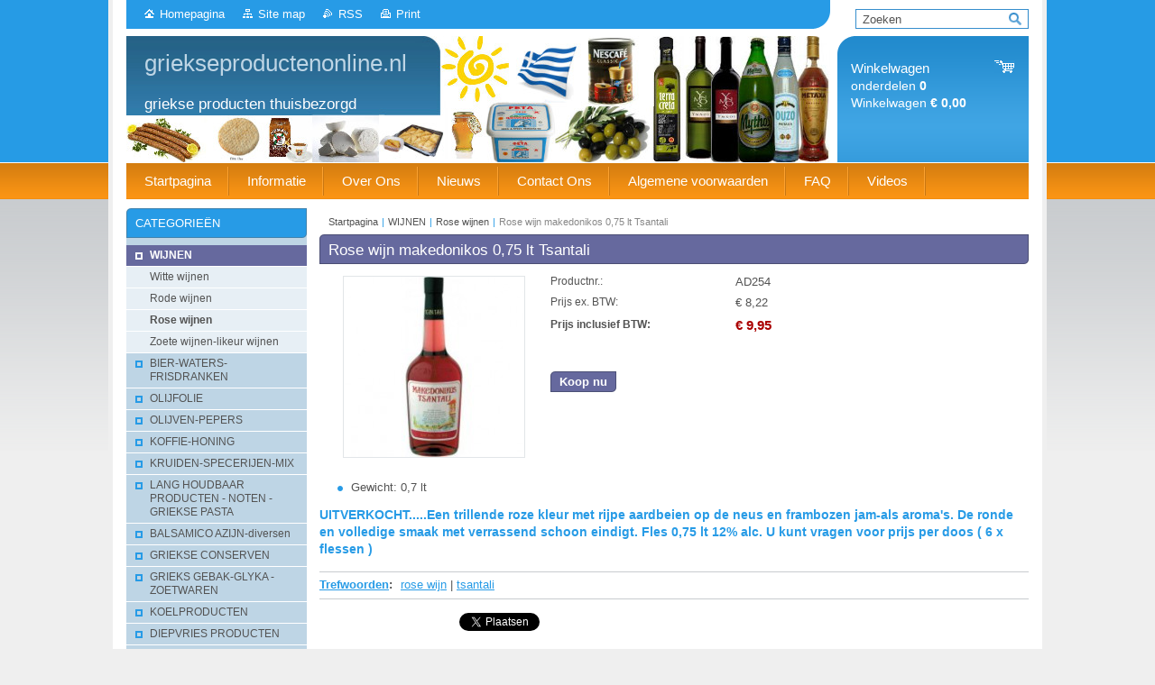

--- FILE ---
content_type: text/html; charset=UTF-8
request_url: https://www.griekseproductenonline.nl/products/rose-wijn-makedonikos-tsantali-0-7-lt/
body_size: 8117
content:
<!--[if lte IE 9]><!DOCTYPE HTML PUBLIC "-//W3C//DTD HTML 4.01 Transitional//EN" "https://www.w3.org/TR/html4/loose.dtd"><![endif]-->
<!DOCTYPE html>

<!--[if IE]><html class="ie" lang="nl"><![endif]-->
<!--[if gt IE 9]><!--> 
<html lang="nl">
<!--<![endif]-->
<head>
	<!--[if lt IE 8]><meta http-equiv="X-UA-Compatible" content="IE=EmulateIE7"><![endif]--><!--[if IE 8]><meta http-equiv="X-UA-Compatible" content="IE=EmulateIE8"><![endif]--><!--[if IE 9]><meta http-equiv="X-UA-Compatible" content="IE=EmulateIE9"><![endif]-->
	<base href="https://www.griekseproductenonline.nl/">
  <meta charset="utf-8">
  <meta name="description" content="">
  <meta name="keywords" content="rose wijn,tsantali,">
  <meta name="generator" content="Webnode">
  <meta name="apple-mobile-web-app-capable" content="yes">
  <meta name="apple-mobile-web-app-status-bar-style" content="black">
  <meta name="format-detection" content="telephone=no">
    <link rel="shortcut icon" href="https://e0404efb6e.clvaw-cdnwnd.com/6c743c59a8efc485b2e08b7f677c2947/200018716-7bf437bf44/favicon.ico">
<link rel="canonical" href="https://www.griekseproductenonline.nl/products/rose-wijn-makedonikos-tsantali-0-7-lt/">
<script type="text/javascript">(function(i,s,o,g,r,a,m){i['GoogleAnalyticsObject']=r;i[r]=i[r]||function(){
			(i[r].q=i[r].q||[]).push(arguments)},i[r].l=1*new Date();a=s.createElement(o),
			m=s.getElementsByTagName(o)[0];a.async=1;a.src=g;m.parentNode.insertBefore(a,m)
			})(window,document,'script','//www.google-analytics.com/analytics.js','ga');ga('create', 'UA-797705-6', 'auto',{"name":"wnd_header"});ga('wnd_header.set', 'dimension1', 'W1');ga('wnd_header.set', 'anonymizeIp', true);ga('wnd_header.send', 'pageview');var pageTrackerAllTrackEvent=function(category,action,opt_label,opt_value){ga('send', 'event', category, action, opt_label, opt_value)};</script>
  <link rel="alternate" type="application/rss+xml" href="https://griekseproductenonline.nl/rss/pf-all.xml" title="All products">
  <link rel="alternate" type="application/rss+xml" href="https://griekseproductenonline.nl/rss/all.xml" title="Bekijk alle artiekelen">
<!--[if lte IE 9]><style type="text/css">.cke_skin_webnode iframe {vertical-align: baseline !important;}</style><![endif]-->
	<title>Rose wijn makedonikos 0,75 lt Tsantali  :: griekseproductenonline.nl</title>
	<meta name="robots" content="index, follow">
	<meta name="googlebot" content="index, follow">
	<link href="https://d11bh4d8fhuq47.cloudfront.net/_system/skins/v10/50001003/css/style.css" 
  rel="stylesheet" type="text/css" media="screen,projection,handheld,tv">
  <link href="https://d11bh4d8fhuq47.cloudfront.net/_system/skins/v10/50001003/css/print.css" rel="stylesheet" 
  type="text/css" media="print">
  <script type="text/javascript" src="https://d11bh4d8fhuq47.cloudfront.net/_system/skins/v10/50001003/js/functions.js">
  </script>
  <!--[if IE]>
  <script type="text/javascript" src="https://d11bh4d8fhuq47.cloudfront.net/_system/skins/v10/50001003/js/functions-ie.js">
  </script>
  <![endif]-->
        
	<!--[if gte IE 5]>
	<link rel="stylesheet" type="text/css" href="https://d11bh4d8fhuq47.cloudfront.net/_system/skins/v10/50001003/css/style-ie.css" media="screen,projection,handheld,tv">
	<![endif]-->

				<script type="text/javascript">
				/* <![CDATA[ */
					
					if (typeof(RS_CFG) == 'undefined') RS_CFG = new Array();
					RS_CFG['staticServers'] = new Array('https://d11bh4d8fhuq47.cloudfront.net/');
					RS_CFG['skinServers'] = new Array('https://d11bh4d8fhuq47.cloudfront.net/');
					RS_CFG['filesPath'] = 'https://www.griekseproductenonline.nl/_files/';
					RS_CFG['filesAWSS3Path'] = 'https://e0404efb6e.clvaw-cdnwnd.com/6c743c59a8efc485b2e08b7f677c2947/';
					RS_CFG['lbClose'] = 'Sluiten';
					RS_CFG['skin'] = 'default';
					if (!RS_CFG['labels']) RS_CFG['labels'] = new Array();
					RS_CFG['systemName'] = 'Webnode';
						
					RS_CFG['responsiveLayout'] = 0;
					RS_CFG['mobileDevice'] = 0;
					RS_CFG['labels']['copyPasteSource'] = 'Lees meer:';
					
				/* ]]> */
				</script><script type="text/javascript" src="https://d11bh4d8fhuq47.cloudfront.net/_system/client/js/compressed/frontend.package.1-3-108.js?ph=e0404efb6e"></script><style type="text/css"></style></head>

<body>	<!-- PAGE -->
	<div id="page">
		<div id="wrapper">
		
            
		 <!-- TOPBAR -->
     <div id="topBar">
        <ul id="quick">
          <li class="homepage"><a href="home/" 
          title="Ga naar homepagina">
          Homepagina</a></li>            
          <li class="sitemap"><a href="/sitemap/" 
          title="Ga naar de site map.">
          Site map</a></li>
          <li class="rss"><a href="/rss/" 
          title="RSS Feeds">RSS          </a></li>
          <li class="print"><a href="#" onclick="window.print(); return false;" 
          title="Print pagina">
          Print</a></li>
        </ul>
     </div>
		 <!-- /TOPBAR -->

     <!-- SEARCH -->
     


				<!-- SEARCH -->
				<div id="search" class="box">
					<div class="content">

		<form action="/search/" method="get" id="fulltextSearch">

							<fieldset>
								<label for="fulltextSearchText" class="hidden">Zoeken:</label>
								<input type="text" id="fulltextSearchText" name="text" value="">
								<input class="submit" type="image" src="https://d11bh4d8fhuq47.cloudfront.net/_system/skins/v10/50001003/img/button-search.gif" alt="Zoeken">
								<script type="text/javascript">

									var ftText = document.getElementById("fulltextSearchText");

									if ( ftText.value == "" )
										ftText.value = "Zoeken";

									ftText.tabIndex = "1";

									// Doplneni udalosti onfocus a onblur na pole pro zadani vyhledavaneho textu
									ftText.onfocus	= function() { checkInputValue(this, "Zoeken"); };
									ftText.onblur		= function() { checkInputValue(this, "Zoeken"); };

									// Kontrola odesilaneho vyhledavaneho textu, aby se neodesilal vychozi text
									document.getElementById("fulltextSearch").onsubmit = function() { return checkFormValue("Zoeken"); };

								</script>
							</fieldset>

		</form>

					</div><!-- / class="content" -->
				</div><!-- / id="search" class="box" -->
				<!-- / SEARCH -->


				<hr class="hidden">


				 <!-- / SEARCH --> 

      
      			               		
<!-- HEADER -->
<div id="header">
<div id="header_box">

        <!-- ILLUSTRATION -->
        <div id="illustration">
          <div id="logo"><a href="home/" title="Ga naar homepagina"><span id="rbcSystemIdentifierLogo">griekseproductenonline.nl</span></a></div>				  <h3 id="slogan"><span id="rbcCompanySlogan" class="rbcNoStyleSpan">griekse producten thuisbezorgd</span></h3>	
          <img src="https://e0404efb6e.clvaw-cdnwnd.com/6c743c59a8efc485b2e08b7f677c2947/200008610-a7dcfa8d34/50000000.jpg?ph=e0404efb6e" width="780" height="140" alt="">		
          <span class="masque"><!-- masque --></span>			      
				</div><!-- / id="illustration" -->
				<!-- / ILLUSTRATION -->

        <!-- cartInfo -->
        <div id="cartInfo">
				<div id="cartInfo_in">
			  <a href="es-cart/">				
				<span class="cart-title">Winkelwagen</span><br />
        onderdelen 
				<span class="items">0</span><br />
        Winkelwagen				<span class="price">€ 0,00</span>
        </a>
        </div><!-- /cartInfo_in --> 
        </div><!-- /cartInfo --> 
        <!-- /cartInfo -->
 
        
</div><!-- /header_box --> 
</div><!-- / id="header" -->
<!-- / HEADER -->
      

      <!-- MENU --> 
			<hr class="hidden">
            <script type="text/javascript">
            /* <![CDATA[ */
                RubicusFrontendIns.addAbsoluteHeaderBlockId('menuzone');
            /* ]]> */
            </script>
        


      <div id="menuzone">


		<ul class="menu">
	<li class="first">
  
      <a href="/home/">
    
      <span>Startpagina</span>
      
  </a>
  
  </li>
	<li>
  
      <a href="/informatie/">
    
      <span>Informatie</span>
      
  </a>
  
  
	<ul class="level1">
		<li class="first">
  
      <a href="/informatie/grieks-bier-online-bestellen/">
    
      <span>Grieks bier</span>
      
  </a>
  
  </li>
		<li>
  
      <a href="/informatie/griekse-artikelen/">
    
      <span>Griekse artikelen</span>
      
  </a>
  
  </li>
		<li>
  
      <a href="/informatie/griekse-olijfolie/">
    
      <span>Griekse olijfolie</span>
      
  </a>
  
  </li>
		<li>
  
      <a href="/informatie/griekse-online-winkel/">
    
      <span>Griekse online winkel</span>
      
  </a>
  
  </li>
		<li>
  
      <a href="/informatie/griekse-producten/">
    
      <span>Griekse producten</span>
      
  </a>
  
  </li>
		<li>
  
      <a href="/informatie/griekse-specialiteiten-online-kopen/">
    
      <span>Griekse specialiteiten</span>
      
  </a>
  
  </li>
		<li>
  
      <a href="/informatie/griekse-verzorgingsproducten-online-bestellen/">
    
      <span>Griekse verzorgingsproducten</span>
      
  </a>
  
  </li>
		<li>
  
      <a href="/informatie/griekse-voeding-online-bestellen/">
    
      <span>Griekse voeding</span>
      
  </a>
  
  </li>
		<li>
  
      <a href="/informatie/griekse-wijnen-online-bestellen/">
    
      <span>Griekse wijnen</span>
      
  </a>
  
  </li>
		<li>
  
      <a href="/informatie/mastiha-producten-kopen/">
    
      <span>Mastiha producten kopen</span>
      
  </a>
  
  </li>
		<li class="last">
  
      <a href="/informatie/verse-griekse-producten-bestellen/">
    
      <span>Verse Griekse producten bestellen</span>
      
  </a>
  
  </li>
	</ul>
	</li>
	<li>
  
      <a href="/over-ons/">
    
      <span>Over Ons</span>
      
  </a>
  
  </li>
	<li>
  
      <a href="/nieuws/">
    
      <span>Nieuws</span>
      
  </a>
  
  </li>
	<li>
  
      <a href="/contact-ons/">
    
      <span>Contact Ons</span>
      
  </a>
  
  </li>
	<li>
  
      <a href="/algemene-voorwaarden/">
    
      <span>Algemene voorwaarden</span>
      
  </a>
  
  </li>
	<li>
  
      <a href="/faq-/">
    
      <span>FAQ</span>
      
  </a>
  
  </li>
	<li>
  
      <a href="/videos/">
    
      <span>Videos</span>
      
  </a>
  
  </li>
	<li class="last">
  
      <a href="/gastenboek/">
    
      <span>Gastenboek</span>
      
  </a>
  
  </li>
</ul>

      </div>

					
			<hr class="hidden">
      <!-- /MENU -->
      
      
      				
     <!-- MAIN ZONE -->
			<div id="main" class="floatRight">

				<hr class="hidden">

				<!-- NAVIGATOR -->
				<div id="pageNavigator" class="rbcContentBlock"><a href="/home/">Startpagina</a><span> | </span><a href="/wijnen/">WIJNEN</a><span> | </span><a href="/wijnen/rose-wijnen/">Rose wijnen</a><span> | </span><span id="navCurrentPage">Rose wijn makedonikos 0,75 lt Tsantali </span><hr class="hidden"></div>				<!-- / NAVIGATOR -->

				<!-- CONTENT -->
				<div id="content">

					<!-- CENTER ZONE ~ MAIN -->
					<div id="mainZone" class="colA">

          						<!-- SHOP DETAIL -->						<div class="box shop shopDetail products">							<div class="content detail">										<h1><span>Rose wijn makedonikos 0,75 lt Tsantali </span></h1>																<div class="leftBlock">																									<span class="image"><a href="/images/200000949-b27e4b3746/makrose_ml[1]-228x228.jpg?s3=1" title="Pagina zal in een nieuw scherm getoond worden." onclick="return !window.open(this.href);"><img src="https://e0404efb6e.clvaw-cdnwnd.com/6c743c59a8efc485b2e08b7f677c2947/system_preview_200000949-b27e4b3746/makrose_ml[1]-228x228.jpg" width="200" height="200" alt="Rose wijn makedonikos 0,75 lt Tsantali "></a></span>																				<div class="cleaner"><!-- / --></div>																		<ul class="rbcEshopProductDetails">										                                        <li>                                            <span class="title">Gewicht:</span>                                             <span class="value">0,7 lt</span>                                        </li>        									</ul>																	</div>                                                                <div class="price">                                    <table>                                                                                                                        <tr>                                            <td class="title">Productnr.:</td>                                            <td class="value">AD254</td>                                        </tr>                                                                                                <tr>            <td class="title">Prijs ex. BTW:</td>            <td class="value">€ 8,22</td>        </tr>        <tr>        <td class="title"><strong>Prijs inclusief BTW:</strong></td>        <td class="value">            <ins>€ 9,95</ins>                    </td>        </tr>                                                                                                                                                                    </table>                                                                                        <form class="addToBasket" action="/products/rose-wijn-makedonikos-tsantali-0-7-lt/" method="post">                    <div class="form">                                                                                                    <div class="accordion clearfix">                                                                                </div>                        <input type="hidden" name="quantity" id="quantity" value="1" maxlength="2">                        <input type="hidden" name="buyItem" value="200000255">                        <div class="button" onmouseout="this.className='button';" onmouseover="this.className='button hoverButton';"><div class="rightTop"><div class="leftBottom"><div class="rightBottom">                            <button type="submit">Koop nu</button>                        </div></div></div></div>                        <div class="cleaner"><!-- / --></div>                    </div>                </form>                                           <div class="cleaner"><!-- / --></div>                                </div>                                                                <div class="cleaner"><!-- / --></div>								<div class="wsw">									<!-- WSW -->                                    <h3>UITVERKOCHT.....Een trillende roze kleur met rijpe aardbeien op de neus en frambozen jam-als aroma's. De ronde en volledige smaak met verrassend schoon eindigt. Fles 0,75 lt 12% alc. U kunt vragen voor prijs per doos ( 6 x flessen )&nbsp;</h3>
									<!-- / WSW -->								</div><!-- / class="wsw" -->								<div class="rbcTags">
<h4><a href="https://www.griekseproductenonline.nl/tags/">Trefwoorden</a>:</h4>
<p class="tags">
	<a href="/tags/rose%20wijn/" rel="tag">rose wijn</a>
		<span>|</span>
<a href="/tags/tsantali/" rel="tag">tsantali</a>
	
</p>
</div>
                                                                <div class="rbcBookmarks"><div id="rbcBookmarks200021610"></div></div>
		<script type="text/javascript">
			/* <![CDATA[ */
			Event.observe(window, 'load', function(){
				var bookmarks = '<div style=\"float:left;\"><div style=\"float:left;\"><iframe src=\"//www.facebook.com/plugins/like.php?href=https://www.griekseproductenonline.nl/products/rose-wijn-makedonikos-tsantali-0-7-lt/&amp;send=false&amp;layout=button_count&amp;width=155&amp;show_faces=false&amp;action=like&amp;colorscheme=light&amp;font&amp;height=21&amp;appId=397846014145828&amp;locale=nl_NL\" scrolling=\"no\" frameborder=\"0\" style=\"border:none; overflow:hidden; width:155px; height:21px; position:relative; top:1px;\" allowtransparency=\"true\"></iframe></div><div style=\"float:left;\"><a href=\"https://twitter.com/share\" class=\"twitter-share-button\" data-count=\"horizontal\" data-via=\"webnode\" data-lang=\"nl\">Tweeten</a></div><script type=\"text/javascript\">(function() {var po = document.createElement(\'script\'); po.type = \'text/javascript\'; po.async = true;po.src = \'//platform.twitter.com/widgets.js\';var s = document.getElementsByTagName(\'script\')[0]; s.parentNode.insertBefore(po, s);})();'+'<'+'/scr'+'ipt></div> <div class=\"addthis_toolbox addthis_default_style\" style=\"float:left;\"><a class=\"addthis_counter addthis_pill_style\"></a></div> <script type=\"text/javascript\">(function() {var po = document.createElement(\'script\'); po.type = \'text/javascript\'; po.async = true;po.src = \'https://s7.addthis.com/js/250/addthis_widget.js#pubid=webnode\';var s = document.getElementsByTagName(\'script\')[0]; s.parentNode.insertBefore(po, s);})();'+'<'+'/scr'+'ipt><div style=\"clear:both;\"></div>';
				$('rbcBookmarks200021610').innerHTML = bookmarks;
				bookmarks.evalScripts();
			});
			/* ]]> */
		</script>
																			</div><!-- / class="content detail" -->						</div><!-- / class="box shop shopDetail products" -->						<!-- / SHOP DETAIL -->						<hr class="hidden">		


						<!-- WYSIWYG -->
						<div class="box wysiwyg">
							<div class="content wsw">
								<!-- WSW -->

		<p><img alt="" src="https://e0404efb6e.clvaw-cdnwnd.com/6c743c59a8efc485b2e08b7f677c2947/200010459-c1635c25e3/tsantali.png" style="width: 750px; height: 206px;"></p>


								<!-- / WSW -->
							</div><!-- / class="content wsw" -->
						</div><!-- / class="box wysiwyg" -->
						<!-- / WYSIWYG -->


						<hr class="hidden">


		
					</div><!-- / id="mainZone" class="colA" -->
					<!-- / CENTER ZONE ~ MAIN -->

				</div><!-- / id="content" -->
				<!-- / CONTENT -->

			</div><!-- / id="main" class="floatRight" -->
			<!-- / MAIN ZONE -->





<!-- SIDEBAR -->
<div id="sidebar" class="colD floatLeft">





				<!-- ESHOP CATEGORIES -->
				<div id="rbcEsCategories" class="box">
					<div class="content">

						<h2><span>Categorieën</span></h2>

		<ul class="ProductCategories">
	<li class="open first selected">		<a href="/wijnen/">		<span>WIJNEN</span>	</a>	
	<ul class="level1">
		<li class="first">		<a href="/wijnen/witte-wijn/">		<span>Witte wijnen</span>	</a>	</li>
		<li>		<a href="/wijnen/rode-wijnen/">		<span>Rode wijnen</span>	</a>	</li>
		<li class="selected">		<a href="/wijnen/rose-wijnen/">		<span>Rose wijnen</span>	</a>	</li>
		<li class="last">		<a href="/wijnen/zoet-halfzoet-wijnen/">		<span>Zoete wijnen-likeur wijnen</span>	</a>	</li>
	</ul>
	</li>
	<li>		<a href="/likeuren-brandy-bier-water-frisdranken/">		<span>BIER-WATERS-FRISDRANKEN</span>	</a>	</li>
	<li>		<a href="/olijfolie/">		<span>OLIJFOLIE</span>	</a>	</li>
	<li>		<a href="/olijven-pepers/">		<span>OLIJVEN-PEPERS</span>	</a>	</li>
	<li>		<a href="/koffie-honing/">		<span>KOFFIE-HONING</span>	</a>	</li>
	<li>		<a href="/kruiden/">		<span>KRUIDEN-SPECERIJEN-MIX</span>	</a>	</li>
	<li>		<a href="/lang-bewaren-voed/">		<span>LANG HOUDBAAR PRODUCTEN - NOTEN - GRIEKSE PASTA</span>	</a>	</li>
	<li>		<a href="/sauzen-azijn-diversen/">		<span>BALSAMICO AZIJN-diversen</span>	</a>	</li>
	<li>		<a href="/blik-voed-grieks/">		<span>GRIEKSE CONSERVEN</span>	</a>	</li>
	<li>		<a href="/grieks-gebak-glyka/">		<span>GRIEKS GEBAK-GLYKA - ZOETWAREN</span>	</a>	</li>
	<li>		<a href="/koelproducten/">		<span>KOELPRODUCTEN</span>	</a>	</li>
	<li>		<a href="/diepvries-producten/">		<span>DIEPVRIES PRODUCTEN</span>	</a>	</li>
	<li>		<a href="/griekse-specialiteiten/">		<span>GRIEKSE VERSE SPECIALITEITEN</span>	</a>	</li>
	<li>		<a href="/non-food-producten/">		<span>NON-FOOD PRODUCTEN - DROGISTERIJ VAN ATHOS</span>	</a>	</li>
	<li>		<a href="/spatholado-food-en-non-food-product/">		<span>SPATHOLADO - wonderolie </span>	</a>	</li>
	<li>		<a href="/verzorgings-producten2/">		<span>VERZORGINGS PRODUCTEN-met olijfolie-Arganolie-Aloe-Ezelinnenmelk-Cannabis olie</span>	</a>	</li>
	<li>		<a href="/mastiha-producten/">		<span>MASTIHA PRODUCTEN</span>	</a>	</li>
	<li>		<a href="/mastiha-verzorgings-producten-mastic-spa/">		<span>MASTIHA VERZORGINGS PRODUCTEN &quot;Mastic Spa&quot; </span>	</a>	</li>
	<li class="last">		<a href="/mastiha-horse-treatment/">		<span>MASTIHA HORSE TREATMENT</span>	</a>	</li>
</ul>

						</div><!-- / class="content" -->
					</div><!-- / id="rbcEshopCategories" class="box" -->
					<!-- / ESHOP CATEGORIES -->

					<hr class="hidden">


					




						<!-- CONTACT -->
						<div class="box contact">
							<div class="content">

								<h2><span>Contact</span></h2>

		

								<address>
									<strong>griekseproductenonline.nl</strong>
									

									<br class="hidden">
									<span class="address">
Delft
									</span>

	
									

									<br class="hidden">
									<span class="email">
										<a href="&#109;&#97;&#105;&#108;&#116;&#111;:&#105;&#110;&#102;&#111;&#64;&#103;&#114;&#105;&#101;&#107;&#115;&#101;&#112;&#114;&#111;&#100;&#117;&#99;&#116;&#101;&#110;&#111;&#110;&#108;&#105;&#110;&#101;&#46;&#110;&#108;"><span id="rbcContactEmail">&#105;&#110;&#102;&#111;&#64;&#103;&#114;&#105;&#101;&#107;&#115;&#101;&#112;&#114;&#111;&#100;&#117;&#99;&#116;&#101;&#110;&#111;&#110;&#108;&#105;&#110;&#101;&#46;&#110;&#108;</span></a>
									</span>

	
									

									<br class="hidden">
									<span class="phone">
0158892854
									</span>

	
                                    
								</address>

		

							</div><!-- / class="content" -->
						</div><!-- / class="box contact" -->
						<!-- / CONTACT -->


						<hr class="hidden">


					




						<!-- WYSIWYG -->
						<div class="box wysiwyg">
							<div class="content wsw">
								<!-- WSW -->

		<blockquote>
	<h4><span>jiannisthegreek@hotmail.com&nbsp; griekseproductenonline.nl&nbsp; &nbsp; kvk nr.59172738 / &nbsp; &nbsp; &nbsp; &nbsp; &nbsp; &nbsp; &nbsp; btw-id NL00240964</span>&nbsp;3B61 Rek.nummer NL82INGB0006232637</h4>
</blockquote>


								<!-- / WSW -->
							</div><!-- / class="content wsw" -->
						</div><!-- / class="box wysiwyg" -->
						<!-- / WYSIWYG -->


						<hr class="hidden">


		


						<!-- WYSIWYG -->
						<div class="box wysiwyg">
							<div class="content wsw">
								<!-- WSW -->

		<p><img alt="" height="186" src="https://e0404efb6e.clvaw-cdnwnd.com/6c743c59a8efc485b2e08b7f677c2947/200002618-a7b36a9a83/1 greece_flag_.gif" width="220"></p>


								<!-- / WSW -->
							</div><!-- / class="content wsw" -->
						</div><!-- / class="box wysiwyg" -->
						<!-- / WYSIWYG -->


						<hr class="hidden">


		


						<!-- WYSIWYG -->
						<div class="box wysiwyg">
							<div class="content wsw">
								<!-- WSW -->

		

								<!-- / WSW -->
							</div><!-- / class="content wsw" -->
						</div><!-- / class="box wysiwyg" -->
						<!-- / WYSIWYG -->


						<hr class="hidden">


		<div class="rbcWidgetArea" style="text-align: center;"></div><div class="rbcWidgetArea" style="text-align: center;"></div><div class="rbcWidgetArea" style="text-align: center;"><script type="text/javascript" src="//counter.websiteout.net/js/2/6/1000/0"></script></div>



						<!-- WYSIWYG -->
						<div class="box wysiwyg">
							<div class="content wsw">
								<!-- WSW -->

		<p><img alt="" height="186" src="https://e0404efb6e.clvaw-cdnwnd.com/6c743c59a8efc485b2e08b7f677c2947/200002618-a7b36a9a83/1 greece_flag_.gif" width="220"></p>


								<!-- / WSW -->
							</div><!-- / class="content wsw" -->
						</div><!-- / class="box wysiwyg" -->
						<!-- / WYSIWYG -->


						<hr class="hidden">


		
</div><!-- / id="sidebar" class="colD floatLeft" -->
<!-- / SIDEBAR -->

		</div><!-- / id="wrapper" -->


        
            <div id="languageSelect"></div>			
          
            

        
		<hr class="hidden">

		<!-- FOOTER -->
		<div id="footer">
			<p><span id="rbcFooterText" class="rbcNoStyleSpan">© 2014  www.griekseproductenonline.nl          Rek.nr NL82INGB0006232637 </span></p>
			<p id="rubicus"><span class="rbcSignatureText">kvk nr.59172738 / btw-id NL002409643B61</span></p>
		</div><!-- / id="footer" -->
		<!-- / FOOTER -->

	</div><!-- / id="page" -->
	<!-- / PAGE -->


<script src="https://d11bh4d8fhuq47.cloudfront.net/_system/skins/v10/50001003/js/Menu.js" type="text/javascript"></script>

    <script type="text/javascript">
    /* <![CDATA[ */

        build_menu();

    /* ]]> */
    </script>


	<script type="text/javascript">
		/* <![CDATA[ */

			RubicusFrontendIns.addObserver
			({

				onContentChange: function ()
				{
					RubicusFrontendIns.faqInit('faq', 'answerBlock');
				},

				onStartSlideshow: function()
				{
					$('slideshowControl').innerHTML	= 'Pauze';
					$('slideshowControl').title			= 'Pauzeer de diavoorstelling';
					slideshowHover($('slideshowControl'), true);

					$('slideshowControl').onclick		= RubicusFrontendIns.stopSlideshow.bind(RubicusFrontendIns);
				},

				onStopSlideshow: function()
				{
					$('slideshowControl').innerHTML	= 'Diavoorstelling';
					$('slideshowControl').title			= 'Start de diavoorstelling';
					slideshowHover($('slideshowControl'), true);

					$('slideshowControl').onclick		= RubicusFrontendIns.startSlideshow.bind(RubicusFrontendIns);
				},

				onShowImage: function()
				{
					if (RubicusFrontendIns.isSlideshowMode())
					{
						$('slideshowControl').innerHTML	= 'Pauze';
						$('slideshowControl').title			= 'Pauzeer de diavoorstelling';
						slideshowHover($('slideshowControl'), false);

						$('slideshowControl').onclick		= RubicusFrontendIns.stopSlideshow.bind(RubicusFrontendIns);
					}
				}

			});

			RubicusFrontendIns.faqInit('faq', 'answerBlock');

			RubicusFrontendIns.addFileToPreload('https://d11bh4d8fhuq47.cloudfront.net/_system/skins/v10/50001003/img/loading.gif');
			RubicusFrontendIns.addFileToPreload('https://d11bh4d8fhuq47.cloudfront.net/_system/skins/v10/50001003/img/button-hover.png');
			RubicusFrontendIns.addFileToPreload('https://d11bh4d8fhuq47.cloudfront.net/_system/skins/v10/50001003/img/button-fulltext-hover.png');
			RubicusFrontendIns.addFileToPreload('https://d11bh4d8fhuq47.cloudfront.net/_system/skins/v10/50001003/img/slideshow-start-hover.png');
			RubicusFrontendIns.addFileToPreload('https://d11bh4d8fhuq47.cloudfront.net/_system/skins/v10/50001003/img/slideshow-pause-hover.png');

		/* ]]> */
	</script>

<div id="rbcFooterHtml"></div><script type="text/javascript">var keenTrackerCmsTrackEvent=function(id){if(typeof _jsTracker=="undefined" || !_jsTracker){return false;};try{var name=_keenEvents[id];var keenEvent={user:{u:_keenData.u,p:_keenData.p,lc:_keenData.lc,t:_keenData.t},action:{identifier:id,name:name,category:'cms',platform:'WND1',version:'2.1.157'},browser:{url:location.href,ua:navigator.userAgent,referer_url:document.referrer,resolution:screen.width+'x'+screen.height,ip:'3.217.171.106'}};_jsTracker.jsonpSubmit('PROD',keenEvent,function(err,res){});}catch(err){console.log(err)};};</script></body>
</html>


--- FILE ---
content_type: text/css
request_url: https://d11bh4d8fhuq47.cloudfront.net/_system/skins/v10/50001003/css/style.css
body_size: 11211
content:
html, body, h1, h2, h3, h4, p, ul, ol, li, blockquote, blockquote p, table, dl, dt, dd, hr {
	margin: 0;
	padding: 0;
}
h1, h2, h3, h4, p, ul, ol, li, blockquote, table, dl, dt, dd, hr {
	border: 0;
}
body, input, button, select, textarea,
h1, h2, h3, h4, p, ul, ol, li, blockquote, table, dl, dt, dd, hr {
	font-family: Tahoma, Verdana, Arial, sans-serif;
}
html {
	height: 100%;
}
textarea { 
  resize: none; 
}
body {
	height: 100%;
	margin: 0;
	padding: 0;
	text-align: center;
	line-height: 1.4;
	font-size: 0.8em;
	color: #535353;
	background: #EFEFEF url("../img/bg.gif") repeat-x   center top;
}


/*	 -----  H1   ------	 */
h1 {
	margin-bottom: 8px;
	font-size: 140%;
	font-weight: normal;
  color: #66699e; 
}
div.colA h1,
div.colB h1,
div.colC h1  {
	padding: 0;
	font-size: 130%;
	font-weight: normal;	
	height: auto;
	width: 100%;
	background: #66699e url("../img/col-a-header.gif") 0% 0% no-repeat;
}
div.colB h1 {
	background: #66699e url("../img/col-b-header.gif") 0% 0% no-repeat;
}
div.colC h1 {
	background: #66699e url("../img/col-c-header.gif") 0% 0% no-repeat;
}
div.colA h1 span,
div.colB h1 span,
div.colC h1 span {
	padding: 6px 10px 4px 10px;
	display: block;
	font-weight: normal;	
	color: #fff;
	background: url("../img/col-a-header-bottom.gif") right bottom no-repeat;
}
div.colB h1 span {
	background: url("../img/col-b-header-bottom.gif") right bottom no-repeat;
}
div.colC h1 span {
	background: url("../img/col-c-header-bottom.gif") right bottom no-repeat;
}
div.wysiwyg h1,
div.colB div.wysiwyg h1,
div.colB div.wsw h1,
div.colA div.wysiwyg h1,
div.colA div.wsw h1,
div.colC div.wysiwyg h1,
div.colC div.wsw h1 {
	font-size: 140%;
	font-weight: normal;
  color: #66699e; 
	background: none !important;	
}
/*	 -----  /H1   ------	 */




/*	 -----  H2   ------	 */
h2 {
	margin-bottom: 8px;
	font-size: 140%;
	font-weight: normal;
  color: #66699e; 
}
div.colA h2,
div.colB h2,
div.colC h2  {
	padding: 0;
	font-size: 130%;
	font-weight: normal;	
	height: auto;
	width: 100%;
	background: #66699e url("../img/col-a-header.gif") 0% 0% no-repeat;
}
div.colB h2 {
	background: #66699e url("../img/col-b-header.gif") 0% 0% no-repeat;
}
div.colC h2 {
	background: #66699e url("../img/col-c-header.gif") 0% 0% no-repeat;
}
div.colA h2 span,
div.colB h2 span,
div.colC h2 span {
	padding: 6px 10px 4px 10px;
	display: block;
	font-weight: normal;	
	color: #fff;
	background: url("../img/col-a-header-bottom.gif") right bottom no-repeat;
}
div.colB h2 span {
	background: url("../img/col-b-header-bottom.gif") right bottom no-repeat;
}
div.colC h2 span {
	background: url("../img/col-c-header-bottom.gif") right bottom no-repeat;
}
div.colB div.wysiwyg h2,
div.colB div.wsw h2,
div.colB div.rss h2,
div.colA div.wysiwyg h2,
div.colA div.wsw h2,
div.colA div.rss h2,
div.colC div.wysiwyg h2,
div.colC div.wsw h2,
div.colC div.rss h2,
div.colA h2.shopFormHeading,
div.colB h2.shopFormHeading,
div.colC h2.shopFormHeading,
div.colA .privateAccessForm h2,
div.colB .privateAccessForm h2,
div.colC .privateAccessForm h2 {
	font-size: 140%;
	font-weight: normal;
  color: #66699e; 
	background: none !important;	
}
/*	 -----  /H2   ------	 */




/*	 -----  H1, H2 SIDEBAR   ------	 */
div.colD h1,
div.colD h2  {
	padding: 0;
	font-size: 110%;
	font-weight: normal;	
	text-transform: uppercase;	
	height: auto;
	background: #279be6 url("../img/right-header.gif") no-repeat left top;
}
div#sidebar h1,
div#sidebar h2  {
	background: #279be6 url("../img/sidebar-header.gif") no-repeat right top;
}
div.colD h1 span,
div.colD h2 span {
	padding: 9px 10px 7px 10px;
	display: block;
	font-weight: normal;	
	color: #fff;
	background: url("../img/right-header-bottom.gif") left bottom no-repeat;	
}
div#sidebar h1 span,
div#sidebar h2 span {
	background: url("../img/sidebar-header-bottom.gif") left bottom no-repeat;	
}
div#rbcEsCategories h1 span,
div#rbcEsCategories h2 span {
	background: url("../img/sidebar-menu-bottom.gif") left bottom no-repeat;	
}
div#sidebar .contact h1 span,
div#sidebar .contact h2 span {
	background: url("../img/sidebar-contact-bottom.gif") left bottom no-repeat;	
}
div.colD div.wysiwyg h1,
div.colD div.wsw h1,
div.colD div.wysiwyg h2,
div.colD div.wsw h2,
div.colD div.wysiwyg div.wsw h1, 
div.colD div.wysiwyg div.wsw h2,
div#sidebar div.wysiwyg h1,
div#sidebar div.wsw h1,
div#sidebar div.wysiwyg h2,
div#sidebar div.wsw h2,
div#sidebar div.wysiwyg div.wsw h1, 
div#sidebar div.wysiwyg div.wsw h2   {
	font-size: 140%;
	font-weight: bold;
	text-transform: none;		
  color: #279be6; 
	background: none !important;	
}
/*	 -----  /H1   ------	 */




h3 {
	margin-bottom: 4px;
	font-size: 110%;
	color: #279be6;
}
h4 {
	margin-bottom: 4px;
	font-size: 105%;
	color: #333333;
}
h5 {
	margin-bottom: 4px;
	font-size: 100%;
	color: #666666;
}
p {
	margin-bottom: 1em;
}
ul,
ol {
	margin-bottom: 1em;
}
ul ul,
ol ol,
ul ol,
ol ul {
	margin: 0;
}
ul li {
	margin-left: 20px;
	padding-left: 15px;
	list-style: none;
	background: url("../img/li.png") no-repeat left 7px;
}
ol li {
	margin-left: 35px;
	padding-left: 0;	
	list-style: decimal;
	background: none;	
}
blockquote {
	margin-bottom: 1em;
	padding: 0.5em 1em;
	background: #e7eff5;
	border: 1px solid #279be6;
}
table {
	margin-bottom: 1em;
	font-size: 90%;
	border-collapse: collapse !important;
}
div.privateAccessForm table {
  width: 100%;
}
table.modernTable {
  border: 1px solid #c8cbcf;
	border-width: 0 0 1px 0;
}
table.modernTable td {
	padding: 5px 15px;
  border: 1px solid #c8cbcf;
	border-width: 1px 0 0 0;
}
table.modernTable thead td {
  font-weight: bold;
	color: #fff;
	background: #279be6;	
  border: 0;	
}
.modernTable thead,
.modernTable thead tr,
.modernTable thead td {
	padding-top: 0;
	padding-bottom: 0;  
	height: 30px;
	line-height: 30px;
}
dl {
	margin-bottom: 1em;
}
dt {
}
dd {
	margin-left: 30px;
}
a,
a:visited {
	color: #279be6;
}
a:hover, a:active, a:focus {
	color: #f28e12;
}
hr {
	height: 0;
	margin-bottom: 1em;
	background: 0;
	border-width: 0 1px 1px 1px;
	border-style: solid;
	border-color: #c8cbcf;
}


div.fulltext form, 
div.contact form, 
div.discussion form, 
.privateAccessForm form, 
.shopForm div.fieldsetWrapper, 
.addToBasket .rbcVariants {
	margin: 1em 0;
	padding: 7px 5px 15px 5px;
	overflow: hidden;
	border: 1px solid #c8cbcf;
}
div.fulltext fieldset, 
div.contact fieldset, 
div.discussion fieldset, 
.privateAccessForm fieldset {
	margin: 0;
	padding: 0;
	overflow: hidden;
	border: 0;
}
div.fulltext label, 
div.contact label, 
div.discussion label, 
.privateAccessForm label {
	clear: both;
	display: block;
	margin: 3px 0;
	padding: 1px 10px 4px 10px;
}
div.colA div.contact label, 
div.colA div.discussion label, 
div.colB div.contact label, 
div.colB div.discussion label, 
.privateAccessForm label {
	padding-top: 4px;
}
label:after {
	content: '.';
	clear: both;
	display: block;
	height: 0;
	visibility: hidden;
}
label.wrong {
	background: #ffe5e5;
}
div.colA label span, 
div.colB label span {
	float: left;
} 
select, 
textarea {
	font-size: 100%;
	border: 1px solid #999999;
}
label.wrong input, 
label.wrong textarea {
	border-color: #ff6e6e;
}
div.fulltext input, 
div.contact input, 
div.discussion input, 
.privateAccessForm input {
	padding-left: 2px;
	font-size: 100%;
	border: 1px solid #999999;	
}
textarea {
	display: block;
	height: 100px;
	overflow: auto;
}
div.fulltext input, 
div.contact input, 
div.discussion input, 
textarea, 
.privateAccessForm input {
	margin: 2px 0 0 0;
}
div.colA div.contact input, 
div.colA div.contact select, 
div.colA div.discussion input, 
div.colA textarea, 
div.colB div.fulltext input, 
div.colB div.contact input, 
div.colB div.discussion input, 
div.colB textarea, 
.privateAccessForm input {
	float: right;  
	margin: 0 0 0 5px;
}
div.colA div.contact input, 
div.colA div.discussion input, 
.privateAccessForm input {
	width: 500px;
}
div.colA div.contact select {
  width: 505px !important;
}
* html div.colA div.contact select {
  width: 501px !important;
}
html>body div.colA div.contact select {
  width: 504px !important;
}
div.colA textarea {
	width: 499px;
}
div.colB div.contact input, 
div.colB div.discussion input {
	width: 350px;
}
div.colB textarea {
	width: 351px;
}
div.colC div.fulltext input, 
div.colC div.contact input, 
div.colC div.discussion input {
	width: 100%;
}
div.colC textarea {
	width: 100%;
}
div.colD div.fulltext input, 
div.colD div.contact input, 
div.colD div.discussion input {
	width: 100%;
}
div.colD textarea {
	width: 100%;
}
button {
	padding: 4px 10px;
	font-weight: bold;
	color: #fff;
	border: 0;
	cursor: pointer;	
	background: 0;	
}
div.privateAccessForm button {
	background: #66699e;	
}


/*   BUTTON   BUTTON   BUTTON   */  
div.button {
	float: right;
	margin: 3px 10px 0 0;
	background-color: #66699e;
	background-image: url("../img/button.png");
}
div.button:hover {
	background-color: #279be6;
	background-image: url("../img/button-hover.png");
}
div.button div {
	float: left;
	background-image: url("../img/button.png");
	background-repeat: no-repeat;
}
div.button:hover div {
	background-image: url("../img/button-hover.png");
}
div.button div.rightTop {
	background-position: right top;
}
div.button div.leftBottom {
	background-position: left bottom;
}
div.button div.rightBottom {
	background-position: right bottom;
}
/*   /BUTTON   BUTTON   BUTTON   */  





.formError {
	margin: 0 10px 10px 10px;
}
.cleaner {
	clear: both;
	display: block;
	visibility: hidden;
	height: 0;
	line-height: 0;
}
.hidden {
	display: none;
}
.notFound {
	text-align: left;
}
div#page {
	position: relative;
	width: 1030px;
	min-height: 100%;
	margin: 0 auto;
	background: #ffffff;
	border-width: 0 5px;
	border-style: solid;
	border-color: #efefef;
}
div#wrapper {
	width: 1000px;
	margin: 0 auto;
	padding: 0 0 4.31em 0;
	text-align: left;
}
div#wrapper:after {
	content: '.';
	clear: both;
	display: block;
	height: 0;
	visibility: hidden;
}
div#header {
	height: 140px;
	width: 1000px;
	margin: 0 auto 1px auto;
	padding: 0;
	overflow: hidden;
	clear: both;
	float: none;
	background: #fff;	
}
div#header #logo {
  margin: 5px 0 0 20px;	
	border: 0;
	position: absolute;
  width: 600px;		
	font-size: 2em;
	line-height: 2em;	
	height: 2em;		
	color: #e7eff5;
	font-weight: normal;
	text-align: left;
	overflow: hidden;
	display: block;
	z-index: 11;
}
div#header #logo a, div#header #logo .image {
	text-decoration: none;
	color: #bed5e5;
}
div#header #logo img {
	margin: 0;
	border: 0;
}
div#header h3#slogan {
	margin: 65px 0 0 20px;
	border: 0;
	position: absolute;
	width: 500px;
	font-size: 1.3em;
	line-height: 1.3em;	
	height: 2.6em;		
	color: #fff;
	font-weight: normal;
	text-align: left;
	overflow: hidden;
	display: block;
	z-index: 11;
}
div#illustration {
	position: relative;
	width: 780px;
	height: 140px;
  float: left;	
	overflow: hidden;
	display: block;	
	z-index: 0;	
}
div#illustration img {
	display: block;
	margin: 0;
	border: 0;	
}
div#illustration span.masque {
	position: absolute;
	right: 0;
	top: 0;
	display: block;
	width: 20px;
	height: 20px;
	background: url("../img/masque.png") no-repeat right top;
}
* html div#illustration span.masque {
	background: none;
}




/*   NAVIGATOR   NAVIGATOR   NAVIGATOR   */   
div#pageNavigator {
	margin-top: 6px;
	padding: 0 10px 4px 10px;
	overflow: hidden;
	font-size: 85%;
	line-height: 1.75em;
}
div#pageNavigator a, div#pageNavigator a:visited {
	text-decoration: none;
	color: #535353;
}
div#pageNavigator a:hover, 
div#pageNavigator a:active, 
div#pageNavigator a:focus {
	text-decoration: underline;
	color: #f28e12;
}
div#pageNavigator span {
	margin: 0 1px;
	color: #279be6;
}
div#pageNavigator span#navCurrentPage {
	margin: 0;
	color: #878787;
}
/*   /NAVIGATOR   NAVIGATOR   NAVIGATOR   */ 



/*  CATEGORIES   CATEGORIES   CATEGORIES   */
div#rbcEsCategories {
	border-bottom: 2px solid #279be6;
}
div#rbcEsCategories div.content {
	margin: 0;
	background: #bed5e5;
}
div#rbcEsCategories ul {
	margin: 0;
}
div#rbcEsCategories ul li {
	margin: 0;
	padding: 0;
	background: #bed5e5;
}
div#rbcEsCategories ul li.selected {
	font-weight: bold;
	background: #66699e;
}
div#rbcEsCategories ul li a, 
div#rbcEsCategories ul li a:visited {
	display: block;
	padding: 0 10px 0 26px;
	text-decoration: none;
	color: #535353;
	border-bottom: 1px solid #fff;
	background: url("../img/menu.png") no-repeat 0px top;
	cursor: pointer;
}
div#rbcEsCategories ul li a:hover, 
div#rbcEsCategories ul li a:active, 
div#rbcEsCategories ul li a:focus {
	color: #ffffff;
	background-color: #279be6;
	background-position: -200px top;
}
div#rbcEsCategories ul li.selected a, 
div#rbcEsCategories ul li.selected a:visited {
	color: #ffffff;
	background-position: -400px top;
}
div#rbcEsCategories ul li.selected a:hover, 
div#rbcEsCategories ul li.selected a:active, 
div#rbcEsCategories ul li.selected a:focus {
	background-position: -850px top;
}
div#rbcEsCategories ul li a span {
	display: block;
	width: 100%;
	padding: 4px 0 4px 0;
	overflow: hidden;
}
div#rbcEsCategories li.activeSelected a span {
	font-weight: bold;
	/*color: #225584;	*/
}
div#rbcEsCategories li.activeSelected a:hover span, 
div#rbcEsCategories li.activeSelected a:focus span, 
div#rbcEsCategories li.activeSelected a:active span {
	color: #ffffff;
}
div#rbcEsCategories ul li.selected ul {
	font-weight: normal;
	background: #e7eff5;
}
div#rbcEsCategories ul li.selected li {
	background: none;
}
div#rbcEsCategories ul li.selected li a, 
div#rbcEsCategories ul li.selected li a:visited {
	padding-left: 26px;
	font-size: 100%;
	color: #535353;
	background-image: none;
}
div#rbcEsCategories ul li.selected li a:hover, 
div#rbcEsCategories ul li.selected li a:active, 
div#rbcEsCategories ul li.selected li a:focus {
	color: #ffffff;
}
div#rbcEsCategories ul li.activeSelected li a span {
	font-weight: normal;
	color: #535353;
}
div#rbcEsCategories ul li.activeSelected li a:hover span, 
div#rbcEsCategories ul li.activeSelected li a:focus span, 
div#rbcEsCategories ul li.activeSelected li a:active span {
	color: #ffffff;
}
div#rbcEsCategories ul li.selected li.selected li a {
	padding-left: 36px;
}
div#rbcEsCategories ul li.selected li.selected li.selected li a {
	padding-left: 46px;
}
div#rbcEsCategories ul li li li li.selected li a,
div#rbcEsCategories ul li li li li.selected li span {
	color: #66699E;
}
/*  /CATEGORIES   CATEGORIES   CATEGORIES   */










/*	 MENU TOP   MENU TOP   MENU TOP	 */
#menuzone {
	width: 1000px;
	height: 40px;
	margin: 0 0 10px 0;
	padding: 0;
	background: #f28e12 url(../img/menutop_bg.gif) repeat-x left top;
}
#mainMenu {
	overflow: visible;
	position: relative;
}
#menuId,
.menu {
	margin: 0;
	height: 40px;
	float: left;
	z-index: 100;
	width: 1000px;
  overflow: hidden;
  _overflow: visible;
}
#menuId li,
.menu li {
  list-style-type: none;
  z-index: 50;
  background: url(../img/menutop_separator.gif) no-repeat right center;
}
#menuId li.last,
.menu li.last {
  background: none;
}

#menuId li, 
#menuId a,
.menu li, 
.menu a {
  padding: 0;
  margin: 0;
	float: left;
	display: block;
	z-index: 50;
}
#menuId a,
.menu a {
	display: block;
	line-height: 40px;
	color: #fff !important;
	font-size: 1.2em;
	text-decoration: none;
	z-index: 50;
	text-align: left;
}
#menuId a span,
.menu a span {
  padding: 0 20px;
  display: block;
}
#menuId a:hover, 
#menuId a.menu_open, 
#menuId .selected a, 
#menuId .activeSelected a,
.menu a:hover, 
.menu a.menu_open, 
.menu .selected a, 
.menu .activeSelected a,
.menu a.touched {
	color: #fff !important;
	background: #f28e12 url(../img/menutop_hover.gif) repeat-x left top;	
	z-index: 50;
}
#menuId ul li,
.menu ul li {
	background: none;
}
#menuId ul a, 
#menuId a:hover li a, 
#menuId a.menu_open li a, 
#menuId .selected li a, 
#menuId .activeSelected li a,
.menu ul a, 
.menu a:hover li a, 
.menu a.menu_open li a, 
.menu .selected li a, 
.menu .activeSelected li a,
.menu a.touched li a {
	color: #3b3b3b !important;
	padding: 0;
	font-size: 1.0em;
	font-weight: normal;
	text-decoration: none;
	background: none;
	z-index: 50;
	margin: 0;
	line-height: 25px;
	border-bottom: 1px solid #fff;
	width: 210px;
}
#menuId ul,
.menu ul {
	  margin: 0;
	  padding: 0;
	visibility: hidden;
	position: absolute;
	width: 210px;
	z-index: 50;
	background: #e7eff5;
}
#menuId ul a,
.menu ul a {
	font-size: 1.0em;
}
#menuId ul a span,
.menu ul a span {
	line-height: 25px;
}
#menuId ul .selected a,
.menu ul .selected a {
	background: #bed5e5;
	border-bottom: 1px solid #bed5e5;
	z-index: 50;
	line-height: 25px;
}
#menuId ul a:hover, 
#menuId ul a.menu_open, 
#menuId ul .activeSelected a,
.menu ul a:hover, 
.menu ul a.menu_open, 
.menu ul .activeSelected a,
.menu ul a.touched {
	color: #fff !important;
	background: #66699e;
	border-bottom: 1px solid #66699e;
	z-index: 50;
	line-height: 25px;
}
/*	 /MENU TOP   MENU TOP   MENU TOP	 */






div#main {
	clear: both;
	width: 786px;
}
div#content {
	width: 100%;
	margin: 0;
}
div#sidebar {
	float: left;
	width: 200px;
}
div.colA, div.colB, div.colC, div.colD {
	overflow: hidden;
}
div.colA {
	clear: both;
	width: 786px;
}
div.colB {
	width: 524px;
}
div.colC {
	width: 385px;
}
div.colD {
	width: 246px;
	line-height: 1.38;
	font-size: 90%;
}
div.floatLeft {
	float: left;
}
div.floatRight {
	float: right;
}





/*	 TOP BAR	 TOP BAR	 TOP BAR	 */
#topBar { 
  margin: 0;
	padding: 0;  
	overflow: hidden;
	height: 40px;
  width: 780px;	
	line-height:  32px;	
	text-align: left;
	font-size: 1em;
  float: left; 	
  background: url(../img/topbar.gif) no-repeat left top;	
}
#topBar ul#quick {
		float: left;
}
#topBar ul#quick li {
		float: left;
		padding: 0;
		background: 0;
}
#topBar ul#quick li.homepage a {
	background-image: url("../img/homepage.gif");
}
#topBar ul#quick li.sitemap a {
		background-image: url("../img/sitemap.gif");
}
#topBar ul#quick li.rss a {
		background-image: url("../img/rss.gif");
}
#topBar ul#quick li.print a {
		background-image: url("../img/print.gif");
}

#topBar ul#quick li a, 
ul#quick li a:visited {
		padding-left: 17px;
		text-decoration: none;
		color: #fff;
		background-repeat: no-repeat;
		background-position: left 40%;
}
#topBar ul#quick li a:hover, 
ul#quick li a:active, 
ul#quick li a:focus {
		text-decoration: underline;
		color: #fff;
}
/*	 /TOP BAR	 TOP BAR	 TOP BAR	 */	



/*	 SEARCH	 SEARCH	 SEARCH	 */
div#search {
	border: 0;
  margin: 0;
  padding: 0;
  width: 212px;
  height: 40px;  
  float: right;  
  background: url(../img/search_bg.gif) right top no-repeat; 	
}
div#search h2 {
}
div#search form {
	margin: 10px 0 0 24px;
	padding: 0;
	background: 0;
	border: 0;
}
div#search form fieldset {
	margin: 0;
	padding: 0 0 0 4px;
	border: 0;
}
div#search form fieldset:after {
	content: '.';
	clear: both;
	display: block;
	height: 0;
	visibility: hidden;
}
div#search input {
	width: 150px;
	vertical-align: middle;
	margin: 3px 0;
	padding: 0;
	font-size: 100%;
	color: #535353;
	border: 0;
}
div#search input.submit {
	margin: 3px 0;
	padding: 0;
	width: 28px;
	height: 16px;
}
/*	 /SEARCH	 SEARCH	 SEARCH	 */






div#footer {
	position: absolute;
	left: 15px;
	bottom: 14px;
	width: 970px;
	height: 3.03em;
	padding: 0 15px;
	overflow: hidden;
	line-height: 3em;
	text-align: left;
	border-width: 1px 0;
	border-style: solid;
	border-color: #e2e5e8;
}
div#footer p {
	float: left;
	width: 60%;
	margin: 0;
}
div#footer p#rubicus {
	float: right;
	width: 38%;
	text-align: right;
}





div.box {
	margin-bottom: 10px;
	overflow: hidden;
}
div.box div.content {
	margin: 0 0 10px 0;
}
div.colD div.box {
	border-bottom: 2px solid #e7eff5;
}






div.item { 
	margin-bottom: 15px;
	overflow: hidden;
}
div.item .title {
	margin-bottom: 8px;
	font-size: 140%;
	font-weight: normal;
	color: #279be6;
	background: none;	
}



/*	 PAGINATION	 PAGINATION	  PAGINATION	  */ 
div.pagination {
	margin-top: 15px;
	text-align: left;
	font-size: 95%;
	border-bottom: 0;
}
div.colD div.pagination {
	font-size: 100%;
}
div.pagination p.info {
	margin: 0;
	padding: 5px 9px 3px 9px;
	background: #ffffff;
}
div.pagination div.paging {
	padding: 0 9px 2px 9px;
	line-height: 1.75em;
	background: #ffffff;
}
div.pagination div.paging:after {
	content: '.';
	clear: both;
	display: block;
	height: 0;
	visibility: hidden;
}
div.pagination span.selected {
	float: left;
	margin: 0 4px;
	font-weight: bold;
}
div.pagination a, div.pagination a:visited {
	float: left;
	margin: 0 4px;
	text-decoration: none;
}
div.pagination a:hover, div.pagination a:active, div.pagination a:focus {
	text-decoration: underline;
}
div.pagination a.leftEnd, div.pagination a.left, div.pagination a.right, div.pagination a.rightEnd {
	width: 10px;
	height: 1.75em;
	margin: 0;
	text-decoration: none;
	background-image: url("../img/paging.png");
	background-repeat: no-repeat;
}
div.pagination a.left {
	margin: 0 7px 0 3px;
}
div.pagination a.right {
	margin: 0 3px 0 7px;
}
div.pagination a.leftEnd, div.pagination a.leftEnd:visited {
	background-position: 0 55%;
}
div.pagination a:hover.leftEnd, div.pagination a:active.leftEnd, div.pagination a:focus.leftEnd {
	background-position: -10px 55%;
}
div.pagination a.left, div.pagination a.left:visited {
	background-position: -20px 55%;
}
div.pagination a:hover.left, div.pagination a:active.left, div.pagination a:focus.left {
	background-position: -30px 55%;
}
div.pagination a.right, div.pagination a.right:visited {
	background-position: -40px 55%;
}
div.pagination a:hover.right, div.pagination a:active.right, div.pagination a:focus.right {
	background-position: -50px 55%;
}
div.pagination a.rightEnd, div.pagination a.rightEnd:visited {
	background-position: -60px 55%;
}
div.pagination a:hover.rightEnd, div.pagination a:active.rightEnd, div.pagination a:focus.rightEnd {
	background-position: -70px 55%;
}
div.pagination a.leftEnd span, div.pagination a.left span, div.pagination a.right span, div.pagination a.rightEnd span, div.pagination span.separator span {
	display: none;
}
a.back, a.back:visited {
	padding-left: 17px;
	background: url("../img/back.png") no-repeat left 60%;
}
a.archive, a.archive:visited, a.newPost, a.newPost:visited, a.reply, a.reply:visited {
	padding-right: 17px;
	background: url("../img/more.png") no-repeat right 60%;
}
div.rbcBookmarks {
	margin: 15px 0;
	text-align: left;
}
div.rbcTags {
	margin: 15px 0;
	padding: 5px 0 7px 0;
	text-align: left;
	border-top: 1px solid #c8cbcf;
	border-bottom: 1px solid #c8cbcf;
}
div.rbcTags h4 {
	display: inline;
	margin: 0 5px 0 0;
	font-size: 100%;
	color: #535353;
}
div.rbcTags p.tags {
	display: inline;
}
div.tagCloud ol.tags {
	text-align: center;
}
div.tagCloud ol.tags li {
	display: inline;
	margin: 0 0.5em;
	list-style: none;
}
div.tagSearch {
}
div.tagSearch a.uri, div.tagSearch a:visited.uri {
	font-size: 85%;
	color: #808080;
}
div.tagSearch a:hover.uri, div.tagSearch a:active.uri, div.tagSearch a:focus.uri {
	color: #66699e;
}
/*	 /PAGINATION	 PAGINATION	  PAGINATION	  */ 




div.rss {
}
div.rss a.uri, 
div.rss a:visited.uri {
	font-size: 85%;
	color: #808080;
}
div.rss a:hover.uri, 
div.rss a:active.uri, 
div.rss a:focus.uri {
	color: #f28e12;
}
div.fulltext form {
	padding: 15px;
	background: #eeeff1;
}
div.fulltext label {
	margin: 0;
	padding: 0;
}
div.colA div.fulltext label {
	clear: none;
	float: left;
	margin-right: 20px;
	line-height: 1.87em;
}
div.colA div.fulltext label span {
	float: none;
}
div.colA div.fulltext input, 
div.colA div.fulltext select {
	float: none;
	width: 178px;
	margin: 0 0 0 5px;
}
div.colA div.fulltext input {
	width: 193px;
}
div.colB div.fulltext input, 
div.colB div.fulltext select {
	float: right;
	width: 272px;
	margin-bottom: 11px;
}
div.colB div.fulltext input {
	width: 268px;
}
div.colC div.fulltext input, 
div.colC div.fulltext select {
	display: block;
	width: 212px;	
	margin: 2px 0 11px 0;
}
div.colC div.fulltext select {
	width: 216px;
}
div.fulltext div.button {
	margin: 0;
	background-image: url("../img/button-fulltext.png");
}
div.fulltext div.button:hover {
	background-image: url("../img/button-fulltext-hover.png");
}
div.fulltext div.button div {
	background-image: url("../img/button-fulltext.png");
}
div.fulltext div.button:hover div {
	background-image: url("../img/button-fulltext-hover.png");
}
div.colB div.fulltext div.button {
	clear: both;
}
div.fulltext div.item {
	margin: 10px;
}
div.fulltext a.uri, div.fulltext a:visited.uri {
	font-size: 85%;
	color: #808080;
}
div.fulltext a:hover.uri, 
div.fulltext a:active.uri, 
div.fulltext a:focus.uri {
	color: #f28e12;
}
div.fulltext p.size {
	margin: 0;
	font-size: 85%;
	font-style: italic;
}
div.contact {
}
div.colD div.contact div.content {
	margin: 0 0 1px 0;
	padding: 0 0 10px 0;
	color: #535353;
	background: #e7eff5;
}
div.contact address {
	margin: 0 10px;
	overflow: hidden;
	font-style: normal;
}
div.contact address span {
	display: block;
}
div.contact address span.address {
	margin-bottom: 1em;
}



/*	 SITEMAP	SITEMAP	  SITEMAP	  */ 
div.sitemap {
}
div.sitemap ul {
	overflow: hidden;
}
div.sitemap li {
	margin: 7px 0 0 0;
	padding-left: 16px;
	font-weight: bold;
	background: url("../img/more-sitemap.png") no-repeat left 5px;
}
div.sitemap li a, div.sitemap li a:visited {
	font-size: 95%;
	color: #279be6;
}
div.sitemap li a:hover, 
div.sitemap li a:active, 
div.sitemap li a:focus {
	color: #f28e12;
}
div.sitemap li li {
	margin-left: 15px;
	font-weight: normal;
}
/*	 /SITEMAP	SITEMAP	  SITEMAP	  */ 



div.wsw {
}
div.wsw img {
	margin: 0.5em;
	border: 1px solid #e2e5e8;
}
div.wsw a img, 
div.wsw a:visited img {
	border-color: #e2e5e8;
}
div.wsw a:hover img, 
div.wsw a:focus img, 
div.wsw a:active img {
	border-color: #f28e12;
}




/*	 ARTICLES	 ARTICLES	 ARTICLES	 */
div.articles {
}
div.articles ins {
	text-decoration: none;
	font-size: 85%;
	color: #666666;
}
div.articles .detail .wsw {
	margin-top: 10px;
}
/*	 /ARTICLES	 ARTICLES	 ARTICLES	 */





/*	 FAQ	 FAQ	 FAQ	 */
div.faq {
}
div.faq .title {
	position: relative;
	margin-bottom: 3px;
	padding-left: 20px;
	text-decoration: underline;
	cursor: pointer;
}
div.faq .title span {
	position: absolute;
	top: 4px;
	left: 0;
	display: block;
	width: 13px;
	height: 13px;
}
div.faq .viewAnswer span {
	background: url("../img/faq.png") no-repeat left 0;
}
div.faq .hideAnswer span {
	background: url("../img/faq.png") no-repeat left -13px;
}
div.colD div.faq .title span {
	top: 3px;
}
div.faq div.wsw {
	margin-left: 20px;
}
/*	 /FAQ	 FAQ	 FAQ	 */





/*	 PHOTOGALLERY	 PHOTOGALLERY	  PHOTOGALLERY	  */
div.photogallery {
	text-align: center;
}
div.photogallery div.list h2, 
div.photogallery div.detail h1 {
	text-align: left;
}
.photo {
	padding: 2px;
	overflow: hidden;
	font-size: 85%;
	border: 1px solid #e2e5e8;
}
div.colD div.photogallery .photo {
	font-size: 100%;
}
div.photogallery .photo span.image {
	position: relative;
	display: block;
	margin: 0 auto;
}
div.photogallery .photo span.image img {
	margin: 0;
	border: 0;
}
div.colA div.photogallery a.photo span.image img, 
div.colB div.photogallery div.small a.photo span.image img, 
div.photogallery div.detail div.photo span.image img {
	position: absolute;
	top: 0;
	bottom: 0;
	left: 0;
	right: 0;
	margin: auto;
}
a.photo, a:visited.photo {
	float: left;
	text-decoration: none;
	color: #666666;
	cursor: pointer;
}
div.photogallery a:hover.photo, 
div.photogallery a:active.photodiv.photogallery a:focus.photo {
	color: #f28e12;
	border-color: #f28e12;
}
div.photogallery div.large a.photo {
	width: 200px;
}
div.photogallery div.small a.photo {
	width: 118px;
}
div#sidebar div.photogallery div.large a.photo {
	width: 144px;
}
div.colA div.photogallery div.large a.photo {
	margin: 7px 27px;  
}
div.colB div.photogallery div.large a.photo {
	margin: 7px 28px;  
}
div.colC div.photogallery div.large a.photo {
	margin: 7px 90px;  
}
div.colD div.photogallery div.large a.photo {
	margin: 7px 20px; 
}
div#sidebar div.photogallery div.large a.photo {
	margin: 7px 25px; 
}
div.colA div.photogallery div.small a.photo {
	margin: 7px 36px; 
}
div.colB div.photogallery div.small a.photo {
	margin: 7px 25px; 
}
div.colC div.photogallery div.small a.photo {
	margin: 7px 34px; 
}
div.colD div.photogallery div.small a.photo {
	margin: 7px 61px; 
}
div#sidebar div.photogallery div.small a.photo {
	margin: 7px 38px; 
}
div.photogallery div.large a.photo span.image {
	width: 200px;
}
div.colA div.photogallery div.large a.photo span.image {
	height: 200px;
}
div.photogallery div.small a.photo span.image {
	width: 118px;
}
div.colA div.photogallery div.small a.photo span.image, 
div.colB div.photogallery div.small a.photo span.image {
	height: 118px;
}
div#sidebar div.photogallery div.large a.photo span.image {
	width: 144px;
	overflow: hidden;
}
div.photogallery a.photo span.name {
	display: block;
	margin: 10px 0;
	overflow: hidden;
}
div.photogallery p.cleaner {
	clear: both;
	display: block;
	height: 0;
	margin: 0;
	line-height: 0;
	overflow: hidden;
	visibility: hidden;
}
.photogallery p.hidden span {
	display: none;
}
div.photogallery div.photo {
	width: 240px;
	margin: 0 auto;
	text-align: left;
}
div.colA div.photogallery div.detail div.photo,
div.colB div.photogallery div.detail div.photo {
	width: 490px;
}
div.photogallery div.detail div.photo span.image {
	width: 240px;
	height: 240px;
}
div.colA div.photogallery div.detail div.photo span.image,
div.colB div.photogallery div.detail div.photo span.image {
	width: 490px;
	height: 490px;
}
div.photogallery span.pagination {
	float: right;
	margin-top: 5px;
}
div.photogallery span.pagination a, div.photogallery span.pagination span {
	position: relative;
	float: left;
	text-decoration: none;
	cursor: pointer;
}
div.photogallery span.pagination span.prev, div.photogallery span.pagination span.next {
	width: 34px;
}
div.photogallery span.pagination span.prev {
	margin-right: 10px;
}
div.photogallery span.pagination a, 
div.photogallery span.pagination a:visited {
	padding: 4px 6px 4px 17px;
	font-weight: bold;
	color: #279be6;
	background: #eff3ff;
	border: 1px solid #279be6;
}
div.photogallery span.pagination a:hover, 
div.photogallery span.pagination a:active, 
div.photogallery span.pagination a:focus {
	color: #f28e12;	
	background: #f28e12;
	border-color: #f28e12;
}
div.photogallery span.pagination span.prev a {
	padding: 4px 17px 4px 6px;
}
div.photogallery span.pagination span a span {
	position: absolute;
	top: 0;
	left: 0;
	display: block;
	width: 100%;
	height: 100%;
}
div.photogallery span.pagination span.prev a span {
	background: url("../img/prev.png") no-repeat -233px center;
}
div.photogallery span.pagination span.prev a:hover span {
	background-position: -733px center;
}
div.photogallery span.pagination span.next a span {
	background: url("../img/next.png") no-repeat -234px center;
}
div.photogallery span.pagination span.next a:hover span {
	background-position: -734px center;
}
div.photogallery span.pagination a#slideshowControl, div.photogallery span.pagination a:visited#slideshowControl {
	display: none;
	margin-right: 10px;
	padding: 4px 30px 4px 12px;
	font-weight: normal;
	color: #279be6;
	background: #ffffff url("../img/slideshow-start.png") no-repeat right center;
	border: 1px solid #279be6;
}
div#page div.photogallery span.pagination a.enableControl {
	display: block;
}
div#page div.photogallery span.pagination a.hoverButton {
	color: #fff;
	background-color: #feb151;
	background-image: url("../img/slideshow-start-hover.png");
	border-color: #f28e12;
}
div#page div.photogallery span.pagination a.slideshowRunning {
	background-image: url("../img/slideshow-pause.png") !important;
}
div#page div.photogallery span.pagination a.slideshowRunningHover {
	background-image: url("../img/slideshow-pause-hover.png") !important;
}
div.photogallery a.back, div.photogallery a.back:visited {
	float: left;
	margin-top: 10px;
	background-image: url("../img/back-photo.png");
}
/*	 /PHOTOGALLERY	 PHOTOGALLERY	  PHOTOGALLERY	  */





/*	  products	 products	  products	  */
div.products {
}
div.products div.product {
	padding: 10px;
	background: #ffffff;
	border-bottom: 1px solid #e2e5e8;
}
div.colA div.products div.list div.withImage .title, 
div.colA div.products div.list div.withImage .wsw {
	float: right;
	width: 606px;
}
div.colB div.products div.list div.withImage .title, 
div.colB div.products div.list div.withImage .wsw {
	float: right;
	width: 364px; 
}
div.products span.image {
	display: block;
	margin: 5px 0;
	text-align: center;
}
div.colA div.products div.list div.product span.image, 
div.colB div.products div.list div.product span.image {
	float: left;
	width: 118px;
	margin: 0;
}
div.products span.image a img, 
div.products span.image a:visited img {
	margin: 0;
	border: 1px solid #e2e5e8;
}
div.products span.image a:hover img, 
div.products span.image a:focus img, 
div.products span.image a:active img {
	border-color: #f28e12;
}
/*	  /products	 products	  products	  */





div.poll {
}
div.poll h3 {
	margin-bottom: 18px;
	overflow: hidden;
	font-size: 100%;
	color: #535353;
}
div.colD div.poll h3 {
	margin-bottom: 12px;
}
div.poll li {
	clear: both;
	margin: 0 0 18px 0;
	padding: 0;
	overflow: hidden;
	text-align: right;
	font-size: 85%;
	background: 0;
}
div.colD div.poll li {
	margin-bottom: 12px;
	font-size: 100%;
}
div.poll span.answerText {
	float: left;
	text-align: left;
	width: 75%;
	margin: 0 5px 3px 0;
	overflow: hidden;
}
div.poll span.answerText {
	color: #279be6;
}
div.poll span.answerVote {
	white-space: nowrap;
	color: #999999;
}
div.poll .answerBar {
	clear: both;
	display: block;
	height: 6px;
	padding: 1px;
	text-align: left;
	background: #ffffff;
	border: 1px solid #e2e5e8;
}
div.poll .answerBar img {
	display: block;
	margin: 0;
	border: 0;
}
div.poll p.answerCount {
	margin: 0;
	font-size: 85%;
}
div.colD div.poll p.answerCount {
	font-size: 100%;
}
div.poll p.answerCount span {
	font-weight: bold;
}




/*   DISCUSSION   DISCUSSION   DISCUSSION   */
div.colD div.discussion div.content {
	margin: 0 0 10px 0;
}
div.colD div.discussion div.content h2 {
	margin: 0 0 7px 0;
}
div.discussion div.post {
	margin: 0 0 10px 20px;
}
div.colA div.discussion div.post {
	margin-left: 140px;
}
div.colB div.discussion div.post {
	margin-left: 80px;
}
div.colC div.discussion div.post {
	margin-left: 60px;
}
div.discussion div.level-1 {
	margin-left: 0 !important;
}
div.colA div.discussion div.level-2, div.colB div.discussion div.level-2, div.colC div.discussion div.level-2 {
	margin-left: 20px;
}
div.colA div.discussion div.level-3, div.colB div.discussion div.level-3, div.colC div.discussion div.level-3 {
	margin-left: 40px;
}
div.colA div.discussion div.level-4, div.colB div.discussion div.level-4 {
	margin-left: 60px;
}
div.colA div.discussion div.level-5 {
	margin-left: 80px;
}
div.colA div.discussion div.level-6 {
	margin-left: 100px;
}
div.colA div.discussion div.level-7 {
	margin-left: 120px;
}
div.discussion div.post div.head {
	padding: 6px 10px;
	font-size: 85%;
	text-align: right;
	background: #eeeff1;
	border-bottom: 1px solid #e2e5e8;
}
div.colD div.discussion div.post div.head {
	font-size: 100%;
}
div.discussion div.post div.head:after {
	content: '.';
	clear: both;
	display: block;
	height: 0;
	visibility: hidden;
}
div.discussion p {
	margin-bottom: 1px;
	overflow: hidden;
	text-align: left;
}
div.discussion div.head p {
	font-weight: bold;
}
div.colA div.discussion div.head p, div.colB div.discussion div.head p {
	margin-right: 25%;
}
div.discussion div.head p * {
	margin-left: 3px;
	font-weight: normal;
	text-decoration: none;
}
div.discussion div.head h3 {
	overflow: hidden;
	text-align: left;
	font-size: 100%;
	font-weight: bold;
	color: #535353;
}
div.colA div.discussion div.head h3, div.colB div.discussion div.head h3 {
	float: left;
	width: 75%;
	margin: 0;
}
div.discussion div.head h3 em {
	margin-left: 3px;
	font-weight: normal;
	font-style: normal;
	color: #279be6;
}
div.discussion div.text {
	clear: both;
	padding: 4px 10px;
}
div.discussion div.pagination {
	margin-bottom: 10px;
}
/*   DISCUSSION   DISCUSSION   DISCUSSION   */



div.rbcWidgetArea {
	margin: 10px 10px 20px 10px;
}
table#waitingTable {
	width: 100%;
	height: 100%;
	background-color: transparent;
}
table#waitingTable, table#waitingTable td, table#waitingTable tr {
	background-color: transparent;
	text-align: center;
	border: 0;
}
table#waitingTable td {
	vertical-align: middle;
	text-align: center;
}

#languageSelectBody {
	float: right;
	padding-left: 15px;
}
#languageSelect ul {
	display: none;
}
#languageSelect #languageFlags,
#languageSelect select {
	margin-top: 8px;
}
#languageSelect #languageFlags a  { 
	text-decoration: none;
	background-repeat: no-repeat;
	background-position: center center;
	width: 16px;
	height: 16px;
	margin-left: 7px;
	float: left;
	display: block;
}  
.privateAccessForm label  
{
	display: block;
	width: 90px;
}
/*.privateAccessForm button {
	border: 1px solid #000000;
}*/

.privateAccessForm .error
{
	color: #aa0000;
}






.shop input {
	width: 25px;
	text-align: right;
	float: left;
	margin-top: 4px;
}
.shopList input {
	margin-right: 10px;
}  
.shopTable .modernTable {
	width: 100%;
}
.shopTable .modernTable tr td {
	padding-left: 8px;
	padding-right: 8px;
}
.shopTable .modernTable tr td.price {
   text-align: right;
}
.shopTable .shopInput-text tr td.headTitle {
	width: 42%;
}
.shopTable .shopInput-hidden tr td.headTitle {
	width: 50%;
}

.shopTable .modernTable tr td.headPrice {
	width: 35%;
	text-align: right;
}

.shopTable .modernTable tr td form {
   text-align: right;
}

.shopTable .modernTable tr td form input {
   margin-right: 5px;
}

.shopTable .shopInput-text tr td.headInput {
   width: 24%;
}

.shopTable .shopInput-hidden tr td.headInput {
   width: 16%;
}

.shopTable thead td {
	font-weight: bold;
}

.shopTable table tr td .button {
	margin-right: 0;
}

.shopTable a {
	font-weight: bold;
}

form {
   padding: 0;
   margin: 0;
}
.shop .controls {
	margin-bottom: 10px;
	float: left;   
}
.shop .controls .button {
	float: left;
}
.shopList form.addToBasket .form {
	float: right;
	width: 130px;
}




.shopGallery form.addToBasket  {
	float: right;
	/*position: relative;
	left: -50%;*/
	margin-bottom: 10px;
}
.shopGallery .shopInput-hidden form.addToBasket {
		/*width: 70px;*/
}
.shopGallery .shopInput-hidden .button {
	float: left;
}  
.shopGallery form.addToBasket input {
	margin-right: 0;
}
*:first-child+html .shopGallery form.addToBasket input {
	margin-right: 0;
}
.shopGallery form.addToBasket .form {
	float: right;
	margin-bottom: 0;	
	/*position: relative;
	left: 50%;*/
}
.shopGallery form.addToBasket .button {
	margin-right: 0;
	margin-bottom: 0;	  
}




/*   -----   ITEM   -----   */
.shopGallery .item {
	float: left;
	margin: 0 15px 14px 0;
	width: 252px;
	overflow: hidden; 
	border-top: 0;
	border-bottom: 1px solid #ddd;	
	  background: #fff url("../img/shop-item.gif") 0% 0% repeat-y;	  
}
.colA .shopGallery .item-3,
.colA .shopGallery .item-0 {
	margin-right: 0;	 
}
.colB .shopGallery .item {
	margin: 0 20px 14px 0;	
}
.colB .shopGallery .item-2,
.colB .shopGallery .item-4,
.colB .shopGallery .item-0 {
	margin-right: 0;	 
} 
.colC .shopGallery .item {
	position: relative;
	left: 64px; 
	margin: 0 0 14px 0;		   
} 
.colD .shopGallery .item {
	margin: 0 0 14px 0;
	width: 246px !important; 
	  background: #fff url("../img/shop-item-d.gif") 0% 0% repeat-y;		   
} 
div#sidebar .shopGallery .item {
	margin: 0 0 14px 0px;
	width: 200px !important; 
	  background: #fff url("../img/shop-item-sidebar.gif") 0% 0% repeat-y;		 
} 
/*   -----  / ITEM   -----   */





.shop .price del {
	text-decoration: line-through;
	color: #999999;
}
.shopList .price del {
	margin-right: 0.3em;
}
.shopGallery .item p {
	font-size: 0.9em;
	width: auto;
	margin-bottom: 5px;
}
.shopGallery .item p.description {
	height: 48px;
	text-align: justify;	
	overflow: hidden;
}
.shopGallery .item .image  {
	display: block;
	margin: 10px 0 5px 0;
	text-align: center;
	height: 120px;
	width: 248px;
}
.colD .shopGallery .item .image  {
   width: 246px;
}
div#sidebar .shopGallery .item .image  {
   width: 200px;
}
.shopGallery .item table {
		margin: 0 auto;
		width: 120px;
}
.shopGallery .item .image td {
		vertical-align: middle;
		text-align: center;
		width: 120px;
		height: 120px;
}
.shopGallery .item .image img {
		border: 0 !important;
}
div.colA .shopGallery .item span.image, 
div.colB .shopGallery .item span.image {
	width: 118px;
}
.shopGallery .saleWrapper {
}
.shopGallery .obsah {
	margin: 0 0 0 10px;   
	width: 228px;
}
.shopGallery .item h3 {
	width: auto;
	text-align: left;
	height: 30px;
	line-height: 30px;
	overflow: hidden; 
	background: #f28e12;		  
}
.shopGallery .item h3 a {
	margin-left: 10px;
	color: #fff;		 
}
.shopGallery .item h3 a:hover {
	color: #fff; 
	text-decoration: none;		
}
.colD .shopGallery .item h3 {
	width: auto;
}
div#sidebar .shopGallery .item h3 {
	width: auto;
}

.shopGallery .item span.image {
	margin: 0 20px 10px 20px;
}
.colD .shopGallery .item span.image {
		margin: 0 8px 10px 8px;
}

.shopGallery .item span.image a img, 
.shopGallery .item span.image a:visited img {
	margin: 0;
	border: 1px solid #e2e5e8;
}
.shopGallery .item span.image a:hover img, 
.shopGallery .item span.image a:focus img, 
.shopGallery .item span.image a:active img {
	border-color: #f28e12;
}
form.addToBasket .form {
	margin: 0;
}






.shopDetail form.addToBasket input {
	margin-right: 10px;
}

.shopDetail form.addToBasket .button  { 
   float: left !important;
   margin-right: 0;
   margin-top: 10px;
}

.shop .sale {
	color: #aa0000;  
	font-size: 0.9em; 
	/*height: 1.4em; 
	display: block; */		 
	font-weight: bold;
}
.shop .price ins {
	color: #aa0000; 
	text-decoration: none;
	font-weight: bold;
	font-size: 1.2em;
}
.colA .cleaner-3,
.colA .cleaner-0,
.colB .cleaner-2,
.colB .cleaner-4,
.colB .cleaner-0,
.colC .cleaner-1,
.colC .cleaner-2,
.colC .cleaner-3,
.colC .cleaner-4,
.colC .cleaner-5,
.colC .cleaner-0,
.colD .cleaner-1,
.colD .cleaner-2,
.colD .cleaner-3,
.colD .cleaner-4,
.colD .cleaner-5,
.colD .cleaner-0 {
	clear: both;
	width: 100%;
	
}

.shopList .price {
	line-height: 35px;
	margin: 0;
} 
* html .shopList .price {
	   line-height: 30px;
}
*:first-child+html .shopList .price {
	   line-height: 30px;
}
.shopDetail .image {
	margin-bottom: 20px !important; 
}	
.colA .shopDetail .image {
	margin-right: 0 !important;
	float: left;
}
.colA .shopDetail .price,
.colB .shopDetail .price {
	margin-left: 0 !important;
	margin-right: 0 !important; 
	width: 324px; 
	margin-bottom: 20px;	   
	float: right;
}
.colB .shopDetail .price {
	width: 290px;
}
.colA .shopDetail .price table,
.colB .shopDetail .price table {
	font-size: 1em;
	width: 100%;
}

.shopDetail .price table td {
		padding: 3px 5px;
}	  
.colA .shopDetail .price table td.title,
.colB .shopDetail .price table td.title,
.colC .shopDetail .price table td.title {
		padding-left: 0;
		width: 200px;
		text-align: left;
		font-size: 0.9em;
}
.colB .shopDetail .price table td.title {
    width: 130px;
}
.colC .shopDetail .price table td.title {
		width: 120px;
        font-size: 1.0em;
}
	
.shopDetail .price table td.value {
		padding-left: 0;
		vertical-align: bottom;
		text-align: left;
}
.colB .shopDetail .button {
	margin-bottom: 20px
}

*:first-child+html .colA .shopDetail .addToBasket {
	margin-left: 20px;
}   
.colA .shopDetail .image,
.colA .shopDetail .price {
	margin-left: 26px;
	margin-right: 26px; 
}
* html .colA .shopDetail .image,
* html .colA .shopDetail .price {
		margin-left: 13px;
		margin-right: 13px;
}





	
/*	CARTINFO	CARTINFO	 CARTINFO	*/		
#cartInfo {
	margin: 0;
	padding: 0;
	width: 212px;
	height: 140px;
		color: #fff;	
	float: right;
	font-size: 1.1em;   
	background: transparent url(../img/cart_bg.gif) 0% 0% no-repeat;		 
}
#cartInfo_in {
	margin: 25px 15px;  
	padding: 0;	
	background: transparent url(../img/cart.gif) 100% 5% no-repeat;	   
}
#cartInfo a,
#cartInfo a:visited {
	  padding: 0;
		text-decoration: none;
		color: #fff;
		font-weight: normal;
}
#cartInfo a:hover, 
#cartInfo a:active, 
#cartInfo a:focus {
		text-decoration: underline;
}
#cartInfo a .cart-title {
	margin: 0;
	margin-bottom: 10px;	
	padding: 0;
	font-size: 1.1em;	 
}	
#cartInfo a .items,
#cartInfo a .price {
	font-weight: bold;
}
/*	/CARTINFO	CARTINFO	 CARTINFO	*/ 




		
.shopCart .remove {
	width: 16px;
	height: 16px;
	background: transparent url(../img/remove.png) center center no-repeat;
	border: 0;
	cursor: pointer;
}

* html .shopCart .remove {
	margin-right: 15px;
}

.shopCart .modernTable {
	width: 100%;
}

.shopCart .modernTable .price,
.shopCart .modernTable .headPrice {
		text-align: right;
}
	
.shopCart .modernTable thead td {
		font-weight: bold;
}
.shopCart .modernTable .headPrice {
		width: 20%;
}
*:first-child+html .shopCart .modernTable .headPrice {
		width: 22%;
} 
.shopCart .modernTable .headRemove {
		width: 18px;
}
* html .shopCart .modernTable .headRemove {
		width: 38px;
}	
.shopCart .modernTable .headInput {
		width: 10%;
		text-align: right;
}
.shopCart .modernTable input {
		float: right;
}
	
.shopCart .modernTable a {
		font-weight: bold;
}
.shopCart .cartTable {
		margin-bottom: 0;
}
.shopCart .totalTable thead td {
		border-top: 0;
		font-size: 1.15em;
		font-weight: bold;
}
.shopCart .totalTable td {
		text-align: right;
}
.shopCart .totalTable td.title {
		width: 72%;
}
	
.shopCart .totalTable td.value {
		width: 28%;
}
.shopCart .totalTable thead td.value {
		font-size: 1.25em;
}	 
.shopCart button,
.shopForm button {   
		overflow: visible;
		width: auto;
}
* html .shopCart button,
* html .shopForm button {
		padding: 3px 10px;
}
*:first-child+html .shopCart button,
*:first-child+html .shopForm button {
		padding: 3px 10px;
} 
	
.shop #backButton,
.shop .backButton {
		float: left;
		margin-left: 0;
} 
	
.shopForm form legend {
	font-weight: bold;
}

.shopForm form.divided {
	border: 0;
	margin: 0;
	padding: 0;
}

.shopForm input {
	text-align: left;
}
div.display_left,
div.display_right {
	margin: 0;
	padding: 0;
	width: 50%;
	float: left;
}
div.display_right {   
	float: right;
}
div.display_left input,
div.display_right input {
	clear: none !important;
	display: inline !important;
	float: left !important;
}
div.display_left p,
div.display_right p  {
  	font-size: 140%;
	color: #66699e;  
	clear: none !important;
}
.shopForm label.radio,
.shopForm label.checkbox {
	float: left;
	clear: none;
}

	.shopForm label.radio input.radio,
	.shopForm label.checkbox input.checkbox {
	   width: auto;
	   float: left !important;
	   border: 0;
}
	
.shopForm input.selector {
	cursor: pointer;
}
.shopForm input.selector,
.shopForm input.radio,
.shopForm input.checkbox {
	position: relative;
	top: 3px;
}
	* html .shopForm input.selector,
	* html .shopForm input.radio,
	* html .shopForm input.checkbox {
		top: 0;
}	
	*:first-child+html .shopForm input.selector,
	*:first-child+html .shopForm input.radio,
	*:first-child+html .shopForm input.checkbox {
		top: 0;
}
.shopForm h2 label {
	cursor: pointer;
}
.shopForm input.radio,
.shopForm input.checkbox {
	width: 16px !important;
	border: 0;
	display: block !important;
	float: left !important;
	margin-right: 10px !important;
}
.shopForm .pricetag {
	height: 18px;
	margin-left: 15px;
	line-height: 17px;
	color: #909090;
	text-align: right;
	font-size: 0.85em;
	float: none;
}
* html .shopForm .pricetag {
	margin-right: 100px;
}

.shopForm .totalTable {
	width: 60%;
	margin-left: 40%;
	font-size: 1em;
}
* html .shopForm .totalTable {
	margin-left: 35%;
}
.shopForm .totalTable td {
		padding: 5px 15px;
}
.shopForm .totalTable td.value {
	   text-align: right;
	   width: 40%;
}
.shopForm .totalTable td.title {  
	   width: 60%;
}	
.shopForm .totalTable tfoot td {
		font-weight: bold;
		border-top: 1px solid #C8CBCF;
}
.shopReview .left {
	float: left;
	width: 47%;
	margin-bottom: 20px;
	margin-left: 15px;
}
.shopReview .right {
	float: right;
	width: 47%;
	margin-bottom: 20px;
	margin-right: 15px;
}
* html .shopReview .right,
* html .shopReview .left {
		width: 45%;
}

.shopReview .left p span:first-child,
.shopReview .right p span:first-child {
	font-weight: bold;   
}
.shopReview .comment {
	margin: 20px 0;
	margin-bottom: 20px;
}
.shopReview .comment span {
	   width: 125px;
}
#eshopFormButtons,
#eshopLoginFormButtons {
	margin: 0;
	padding: 0;
	border: 0;   
}
#eshopFormButtons .button,
#eshopLoginFormButtons .button {
	margin-right: 0;
	margin-left: 0;
}
#eshopFormButtons .button input,
#eshopLoginFormButtons .button input {
	width: auto;
	margin: 0;
}
.shop .control .button { 
	margin-right: 0;
	margin-left: 10px;
}	
.button input {
	width: auto !important;
	float: none !important;
	margin-top: 0 !important;
	overflow: visible;
	background: transparent none repeat scroll 0 50%;
	border: 0 none !important;
	color: #fff;
	cursor: pointer;
	font-weight: bold;
	padding: 4px 10px !important;
}
.shop .firstSubmit {
	position: absolute; 
	top: -50000px; 
	left: -25000px;
}
.contact select {
	float: right;
	width: 385px;
	margin: 0 0 0 5px;
}
.contact label span  {
	cursor: default;
}

.contact .mandatory span {
	padding-right: 10px;
	background: transparent url(../img/mandatory.png) right 3px no-repeat;
}
.shopForm input.selector,
.shopForm .shopFormHeading {
	float: left;
}
form .button input {
	margin: 0 !important;
}
.rbcPaymentIconRadio {
	margin: 0 !important;
}
.rbcOrderPaymentBackButtonArea .button {
	float: left;
	position: relative;
	top: -58px;
	left: 15px;
}
.rbcOrderPaymentBackButtonArea form,
.rbcOrderPaymentBackButtonArea fieldset {
	overflow: visible !important;
	margin: 0 !important;
	padding: 0 !important;
	background: 0 !important;
	border: 0 !important;
}
.shopGallery .in {
	position: relative;
	width: 120px;
	margin: 0 auto;
	z-index: 1
}
.shopGallery td img {
	position: relative;
	z-index: 2;
}
.shopGallery .in a.over {
	display: block;
	position: absolute;
	top: 0px;
	left: -1px;
	width: 120px;
	height: 120px;
	background: transparent;
	z-index: 3;
	border: 1px solid #eff3ff;
}
.shopGallery .in a.over:hover {
	border-color: #f28e12;
}
.shopGallery .in a.over span {
	display: block;
	width: 100%;
	height: 100%;
	background: #ffffff;
	opacity: 0.0;	
  	filter: alpha(opacity = 0);
  	cursor: pointer;
}	
.shopGallery .in a.over span span {
	display: none;	
}	
.shopSale p.price {
	font-size: 1.05em;
	text-align: left;
}
.shopForm {
	position: relative;	
}
#eshopLoginLostPassword {
	position: absolute;
	bottom: 15px;
}
.variantRow .rbcSelectLabel {
	float: left;
	clear: both;
	margin: 5px 0;
    width: 205px;
}
.colB .variantRow .rbcSelectLabel {
    width: 135px;
}
.colC .variantRow .rbcSelectLabel {
    width: 125px;
}

.variantRow .rbcSelectList {
	width: 150px;
	float: left;
	margin: 5px 0;
}
.colB .variantRow .rbcSelectList {
    width: 130px;
}
.rbcVariants {
	text-align: left;	
	padding: 0 !important;
	width: auto !important;
    min-width: 245px;
}
.variantWrapper {
	margin: 10px 0;
}
.rbcVariants .button {
	margin: 0 10px 10px 0 !important;	
} 
*:first-child+html .shopDetail .addToBasket .rbcVariants {
	position: relative;
	left: -20px;
}






.shopDetail .leftBlock {   
	float: left;
	width: 230px;
	overflow: hidden;
}
.rbcEshopStock-inStock td.value,
.shopDetail .price .rbcEshopDiscount td.value,
.shopDetail .price td.value ins {
  color: #aa0000;  
}
.rbcEshopStock-outOfStock td.value {
	color: #Aa0000;
}
.shopDetail .price ins {
	font-size: 1.2em;
	margin: 0;
}
.shopDetail .price .rbcEshopSale td {
	margin-left: 0;
	padding-left: 0;
	text-align: left;
}
.shopForm ul.formError {
	display: none !important;
}
p.formError  {
	font-weight: bold !important;
} 
#contactBlock {
	position: static;
}
.rbcAdPosition {
	height: 200px;
	margin-bottom: 10px;
}
.rbcAdPosition span {
	left: 0;
	position: absolute;
}
.colB .shopSale .cleaner-2  { 
	width: auto !important; 
	clear: none !important; 
}
.colB .shopSale .cleaner-0 {
	width: 100% !important;
	clear: both !important;
}








/* -- forms ---------------------------------------- */

.discussion label.groupLabel {
	margin-bottom: 5px !important;
}

.discussion .choicesGroup {
	position: relative;
	float: right;
	width: 504px;
	margin-bottom: 10px;
}

.discussion .choicesGroup label {
	float: none !important; 
	width: auto !important;
	margin: 0 !important;
	padding: 0 !important;
	font-weight: normal !important;	
}

.discussion .choicesGroup label span {
	float: none !important; 
}

.discussion .choicesGroup input {
	position: relative !important;
	top: 2px;
	float: none !important;
	width: auto !important;
	height: auto !important;
	background: transparent none !important;
	border: none !important;
	margin: 0 0 5px !important;
}

.discussion select {
	width: 504px;
	padding: 0;
	font-family: Arial, Helvetica, Tahoma, sans-serif;
	float: right;
}

.fileInput {
	float: right;
	position: relative;
	width: 504px;
	white-space: nowrap;
	text-align: left;
}

.fileInputBase {
	height: 0px;
	width: auto;
	overflow: hidden;
}

.ie .fileInputBase
{
	height: auto;
	width: auto;
	overflow: hidden;
}

.ie .fileInputBase input
{
	position: absolute;
	display: block;
	top: 0;
	left: -5px;
	width: 150px !important;
	height: 28px;
	font-size: 20px;
	z-index: 5;
	opacity: 0;
	filter: alpha(opacity=0);
	cursor: pointer;
}

@media screen and (-ms-high-contrast: active), (-ms-high-contrast: none) {
	.fileInputBase
	{
		height: auto;
		width: auto;
		overflow: hidden;
	}

	.fileInputBase input
	{
		position: absolute;
		display: block;
		top: 0;
		left: -5px;
		width: 150px !important;
		height: 28px;
		font-size: 20px;
		z-index: 5;
		opacity: 0;
		filter: alpha(opacity=0);
		cursor: pointer;
	}
}

.fileInputCover {
	position: relative;
	width: 299px;
	overflow: hidden;
}

.fileInputText {
	position: relative;
	top: 4px;
	padding: 0 0 0 7px;
	white-space: nowrap;
	cursor: default;
}

.fileInputSelect {
	position: relative;
	display: inline-block;
	background: #66699e url("../img/button.png") 0 0 repeat-x;
	color: #fff;
	line-height: 21px;
	padding: 0;
	width: auto !important;
	cursor: pointer;
}

.fileInputSelect u {
	display: block;
	text-decoration: none;
	background: url("../img/button.png") no-repeat;
	float: left;
}

.fileInputSelect .rt {background-position: right top;}
.fileInputSelect .lb {background-position: left bottom;}
.fileInputSelect .rb {
	background-position: right bottom;
	padding: 3px 12px;
}

.fileInputSelect:hover {
	background-color: #279be6;
}
	
.fileInputSelect:hover,
.fileInputSelect:hover u {
	background-image: url("../img/button-hover.png");
}

.colB select, .colB .fileInput, .colB .fileInputCover, .colB .choicesGroup,
.colC select, .colC .fileInput, .colC .fileInputCover, .colC .choicesGroup {
	width: 354px;
}

.colD select, .colD .fileInput, .colD .fileInputCover, .colD .choicesGroup {
	width: 168px;
}

.colD .fileInputText {
	top: -8px;
}

.colD.floatRight select, .colD.floatRight .fileInput, .colD.floatRight .fileInputCover, .colD.floatRight .choicesGroup {
	width: 214px;
}

div.colD .choicesGroup {
	line-height: 1.33;
}

.colA label span {
	width: 240px;
}

.colB.floatLeft label span {
	width: 130px;
}

.rbcFormDescription {
	margin: 5px 10px 15px !important;
}


/* -- end: forms ----------------------------------- */

/* BR ESHOP UPDATE ================================================================================================== */

/**
 * Clearfix helper
 * Used to contain floats: h5bp.com/q
 */

.clearfix:before,
.cleaner:before,
.clearfix:after,
.cleaner:after {
    content: "";
    display: table;
}

.clearfix:after,
.cleaner:after {
    clear: both;
}

/*
 * For IE 6/7 only
 * Include this rule to trigger hasLayout and contain floats.
 */

.cleaner,
.clearfix {
    *zoom: 1;
}

.image-detail {
    float: left;
}


.cartForm3 .shop-checkbox {
    display: block;
    margin: 5px 0 20px 0;
}


#coupon {
    margin: 10px 0 15px;
}

#coupon .item {
    background: none;
    border: none;
    padding: 0;
    float: right;
    margin: 0;
}

#coupon label {
    float: left;
    display: block;
    text-align: right;
    margin: 0 10px 0 0;
}

#page #coupon label span {
    width: auto;
    float: left;
    margin: 3px 10px 0 0;
}

#page #coupon .item input[type="text"] {
    font-size: 100%;
    border: 1px solid #999;
    text-align: left;
    margin: 0;
    font-family: Tahoma, Verdana, Arial, sans-serif;
    float: right;
    height: 20px;
    line-height: 20px;
    width: 130px;
    padding: 1px 2px;
}

#coupon .button {
    margin: 0;
    float: right;
}

#coupon .submit {
    color: #FFFFFF;
    text-decoration: none;
    font-weight: bold;
    padding: 3px 10px;
    display: inline-block;
}

#coupon .submit:hover {
    text-decoration: none;
}




.shop .price span.instalment strong {
    color: #A00;
}
.shop .price ins {
    white-space: nowrap;
}


.colA .shopDetail .price {
    width: 530px;
}

.colC .shopDetail .leftBlock {
    float: none;
    width: auto;
    padding: 0 15px 0 0;
}
.colC .shopDetail .price {
    width: auto;
    padding: 0 15px;
    margin: 0 0 15px 0;
}



#page .delivery-box {
    margin: 15px 0 5px 0;
}

#page .delivery-title {
    width: 205px;
    display: inline-block;
    float: left;
    margin: 5px 0 0 0;
}
#page .colB .delivery-title {
    width: 135px;
}
#page .colC .delivery-title {
    width: 125px;
}

#page .delivery-input {
    float: left;
    position: relative;
    margin: 0;
}

#page .delivery-input .item {
    background: none;
    border: none;
    border-left: 0;
    padding: 0;
    margin: 0;
    float: left;
}

#page .delivery-input label {
    float: left;
    display: inline-block;
}

#page .colA .delivery-input label span,
#page .colB .delivery-input label span,
#page .colC .delivery-input label span {
    display: none;
}

#page .delivery-input input[type="text"] {
    width: 110px !important;
    float: left;
    font-size: 100%;
    border: 1px solid #999;
    text-align: left;
    margin: 0 10px 0 0;
    font-family: Tahoma, Verdana, Arial, sans-serif;
    height: 20px;
    line-height: 20px;
    padding: 3px 2px;
}
#page .colB .delivery-input input[type="text"] {
    width: 90px !important;
}

#page .delivery-input input[type="text"]::-webkit-input-placeholder {
    color: #353535;
}

#page .delivery-input input[type="text"]:-moz-placeholder { /* Firefox 18- */
    color: #353535;
}

#page .delivery-input input[type="text"]::-moz-placeholder {  /* Firefox 19+ */
    color: #353535;
}

#page .delivery-input input[type="text"]:-ms-input-placeholder {
    color: #353535;
}



#page .shopDetail form.addToBasket .delivery-input .button {
    margin: 0;
}

#page #delivery-submit {
    color: #ffffff;
    cursor: pointer;
    padding: 5px 10px;
    margin: 0;
    font-weight: bold;
    border: none;
    float: left;
    text-decoration: none;
}

#page #delivery-submit:hover {
    color: #ffffff;
    text-decoration: none;
}

#page #rbcDeliveryCostWaiting {
    text-align: center;
    margin: 10px 0;
}

#page .boxContent #rbcDeliveryCostResult ul {
    margin-bottom: 5px;
}


#page .accordion {
    margin: 7px 0 15px 0;
}

#page .accordion-title {
    color: #121212;
    display: block;
    cursor: pointer;
    padding: 7px 0;
    width: 100%;
    margin: 0;
    text-align: center;
    font-weight: bold;
    text-decoration: none;
    border: none;
    font-size: 1.05em;
    position: relative;
}

#page .accordion-title:hover,
#page .accordion-title.active {
    color: #279BE6;
    text-decoration: none;
}

#page .accordion-content {
    padding: 0;
}

#page #instalment-service {
    margin: 0 0 10px 0;
    padding: 0;
    list-style: none;
    border-bottom: 1px solid #e1e1e1;
}

#page #instalment-service li {
    padding: 0;
    margin: 0 10px 0 0;
    list-style: none;
    float: left;
    background: none;
    line-height: 0;
}

#page #instalment-service li.active {
    border-bottom: 3px solid #279BE6;
}

#page #instalment-service li a {
    display: inline-block;
    padding: 0px 10px;
}

#page .boxContent #instalment-service li a img {
    margin: 0;
    padding: 0;
    border: none;
}

#page #instalment-list .instalment-tab ul {
    -webkit-column-count: 3;
    -moz-column-count: 3;
    column-count: 3;
    -webkit-column-width: 31%;
    -moz-column-width: 31%;
    column-width: 31%;
    margin-bottom: 0;
}

#page .colC #instalment-list .instalment-tab ul {
    -webkit-column-count: 2;
    -moz-column-count: 2;
    column-count: 2;
    -webkit-column-width: 48%;
    -moz-column-width: 48%;
    column-width: 48%;
}

#page .colB #instalment-list .instalment-tab ul {
    -webkit-column-count: 1;
    -moz-column-count: 1;
    column-count: 1;
    -webkit-column-width: 100%;
    -moz-column-width: 100%;
    column-width: 100%;
}

#page #instalment-list .instalment-tab ul li {
    background: none;
    padding: 2px 0;
    text-align: center;
}

/* BR ESHOP UPDATE ================================================================================================== */
